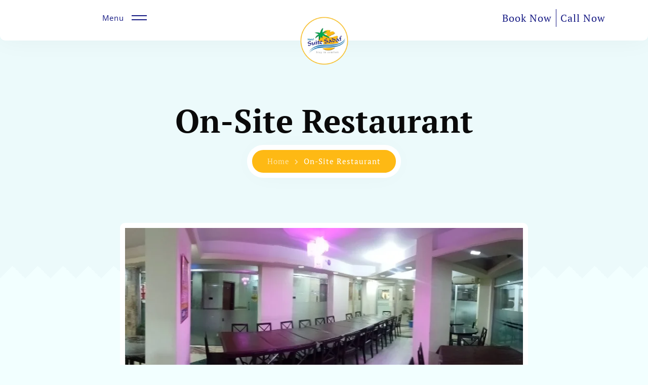

--- FILE ---
content_type: text/html; charset=UTF-8
request_url: https://suitesadaf.com/services/on-site-restaurant/
body_size: 35559
content:
<!doctype html><html lang="en-US"><head><script data-no-optimize="1">var litespeed_docref=sessionStorage.getItem("litespeed_docref");litespeed_docref&&(Object.defineProperty(document,"referrer",{get:function(){return litespeed_docref}}),sessionStorage.removeItem("litespeed_docref"));</script> <meta charset="UTF-8"><meta http-equiv="X-UA-Compatible" content="IE=edge"><meta name="viewport" content="width=device-width, initial-scale=1"><link rel="profile" href="https://gmpg.org/xfn/11"><meta name='robots' content='noindex, follow' /> <script data-cfasync="false" data-pagespeed-no-defer>var gtm4wp_datalayer_name = "dataLayer";
	var dataLayer = dataLayer || [];
	const gtm4wp_use_sku_instead = 1;
	const gtm4wp_currency = 'BDT';
	const gtm4wp_product_per_impression = 10;
	const gtm4wp_clear_ecommerce = false;
	const gtm4wp_datalayer_max_timeout = 2000;

	const gtm4wp_scrollerscript_debugmode         = true;
	const gtm4wp_scrollerscript_callbacktime      = 100;
	const gtm4wp_scrollerscript_readerlocation    = 150;
	const gtm4wp_scrollerscript_contentelementid  = "content";
	const gtm4wp_scrollerscript_scannertime       = 60;</script> <script type="litespeed/javascript">window._wca=window._wca||[]</script>  <script id="google_gtagjs-js-consent-mode-data-layer" type="litespeed/javascript">window.dataLayer=window.dataLayer||[];function gtag(){dataLayer.push(arguments)}
gtag('consent','default',{"ad_personalization":"denied","ad_storage":"denied","ad_user_data":"denied","analytics_storage":"denied","functionality_storage":"denied","security_storage":"denied","personalization_storage":"denied","region":["AT","BE","BG","CH","CY","CZ","DE","DK","EE","ES","FI","FR","GB","GR","HR","HU","IE","IS","IT","LI","LT","LU","LV","MT","NL","NO","PL","PT","RO","SE","SI","SK"],"wait_for_update":500});window._googlesitekitConsentCategoryMap={"statistics":["analytics_storage"],"marketing":["ad_storage","ad_user_data","ad_personalization"],"functional":["functionality_storage","security_storage"],"preferences":["personalization_storage"]};window._googlesitekitConsents={"ad_personalization":"denied","ad_storage":"denied","ad_user_data":"denied","analytics_storage":"denied","functionality_storage":"denied","security_storage":"denied","personalization_storage":"denied","region":["AT","BE","BG","CH","CY","CZ","DE","DK","EE","ES","FI","FR","GB","GR","HR","HU","IE","IS","IT","LI","LT","LU","LV","MT","NL","NO","PL","PT","RO","SE","SI","SK"],"wait_for_update":500}</script> <title>On-Site Restaurant - Suite Sadaf</title><meta property="og:locale" content="en_US" /><meta property="og:type" content="article" /><meta property="og:title" content="On-Site Restaurant - Suite Sadaf" /><meta property="og:url" content="https://suitesadaf.com/services/on-site-restaurant/" /><meta property="og:site_name" content="Suite Sadaf" /><meta property="article:publisher" content="https://www.facebook.com/hotelsuitesadaf/" /><meta property="article:modified_time" content="2024-03-17T05:36:17+00:00" /><meta property="og:image" content="https://suitesadaf.com/wp-content/uploads/2024/03/6a4c54a6-460d-4ccb-b78c-6c2dd1834ebf.jpg" /><meta property="og:image:width" content="1280" /><meta property="og:image:height" content="386" /><meta property="og:image:type" content="image/jpeg" /><meta name="twitter:card" content="summary_large_image" /> <script type="application/ld+json" class="yoast-schema-graph">{"@context":"https://schema.org","@graph":[{"@type":"WebPage","@id":"https://suitesadaf.com/services/on-site-restaurant/","url":"https://suitesadaf.com/services/on-site-restaurant/","name":"On-Site Restaurant - Suite Sadaf","isPartOf":{"@id":"https://suitesadaf.com/#website"},"primaryImageOfPage":{"@id":"https://suitesadaf.com/services/on-site-restaurant/#primaryimage"},"image":{"@id":"https://suitesadaf.com/services/on-site-restaurant/#primaryimage"},"thumbnailUrl":"https://suitesadaf.com/wp-content/uploads/2024/03/6a4c54a6-460d-4ccb-b78c-6c2dd1834ebf.jpg","datePublished":"2024-03-05T14:13:39+00:00","dateModified":"2024-03-17T05:36:17+00:00","breadcrumb":{"@id":"https://suitesadaf.com/services/on-site-restaurant/#breadcrumb"},"inLanguage":"en-US","potentialAction":[{"@type":"ReadAction","target":["https://suitesadaf.com/services/on-site-restaurant/"]}]},{"@type":"ImageObject","inLanguage":"en-US","@id":"https://suitesadaf.com/services/on-site-restaurant/#primaryimage","url":"https://suitesadaf.com/wp-content/uploads/2024/03/6a4c54a6-460d-4ccb-b78c-6c2dd1834ebf.jpg","contentUrl":"https://suitesadaf.com/wp-content/uploads/2024/03/6a4c54a6-460d-4ccb-b78c-6c2dd1834ebf.jpg","width":1280,"height":386},{"@type":"BreadcrumbList","@id":"https://suitesadaf.com/services/on-site-restaurant/#breadcrumb","itemListElement":[{"@type":"ListItem","position":1,"name":"Home","item":"https://suitesadaf.com/"},{"@type":"ListItem","position":2,"name":"Services","item":"https://suitesadaf.com/services/"},{"@type":"ListItem","position":3,"name":"On-Site Restaurant"}]},{"@type":"WebSite","@id":"https://suitesadaf.com/#website","url":"https://suitesadaf.com/","name":"Suite Sadaf","description":"Stay in comfort","publisher":{"@id":"https://suitesadaf.com/#organization"},"potentialAction":[{"@type":"SearchAction","target":{"@type":"EntryPoint","urlTemplate":"https://suitesadaf.com/?s={search_term_string}"},"query-input":{"@type":"PropertyValueSpecification","valueRequired":true,"valueName":"search_term_string"}}],"inLanguage":"en-US"},{"@type":"Organization","@id":"https://suitesadaf.com/#organization","name":"Suite Sadaf","url":"https://suitesadaf.com/","logo":{"@type":"ImageObject","inLanguage":"en-US","@id":"https://suitesadaf.com/#/schema/logo/image/","url":"https://suitesadaf.com/wp-content/uploads/2024/02/Suite-Sadaf-Logo-invoice.png","contentUrl":"https://suitesadaf.com/wp-content/uploads/2024/02/Suite-Sadaf-Logo-invoice.png","width":200,"height":200,"caption":"Suite Sadaf"},"image":{"@id":"https://suitesadaf.com/#/schema/logo/image/"},"sameAs":["https://www.facebook.com/hotelsuitesadaf/","https://bd.linkedin.com/in/hotelsuitesadaf","https://www.instagram.com/hotelsuitesadaf.cox"]}]}</script>  <script type='application/javascript'  id='pys-version-script'>console.log('PixelYourSite Free version 11.1.3');</script> <link rel='dns-prefetch' href='//stats.wp.com' /><link rel='dns-prefetch' href='//www.googletagmanager.com' /><link rel='dns-prefetch' href='//fonts.googleapis.com' /><link rel="alternate" type="application/rss+xml" title="Suite Sadaf &raquo; Feed" href="https://suitesadaf.com/feed/" /><link rel="alternate" type="application/rss+xml" title="Suite Sadaf &raquo; Comments Feed" href="https://suitesadaf.com/comments/feed/" /> <script data-cfasync="false" data-pagespeed-no-defer>var dataLayer_content = {"visitorLoginState":"logged-out","visitorType":"visitor-logged-out","visitorEmail":"","visitorEmailHash":"","visitorUsername":"","visitorIP":"3.15.13.175","pagePostType":"mphb_room_service","pagePostType2":"single-mphb_room_service","pagePostAuthor":"Suite Sadaf","pagePostTerms":{"meta":{"hide_price_badge":0,"rank_math_internal_links_processed":1,"mphb_price":0,"mphb_price_periodicity":"once","mphb_min_quantity":1,"mphb_is_auto_limit":0,"mphb_max_quantity":0,"mphb_price_quantity":"once","rank_math_seo_score":10,"rank_math_contentai_score":"a:4:{s:9:\"wordCount\";s:1:\"0\";s:9:\"linkCount\";s:1:\"0\";s:12:\"headingCount\";s:1:\"0\";s:10:\"mediaCount\";s:4:\"4.44\";}"}},"browserName":"","browserVersion":"","browserEngineName":"","browserEngineVersion":"","osName":"","osVersion":"","deviceType":"bot","deviceManufacturer":"","deviceModel":"","postID":4310,"postFormat":"standard","geoCountryCode":"(no geo data available)","geoCountryName":"(no geo data available)","geoRegionCode":"(no geo data available)","geoRegionName":"(no geo data available)","geoCity":"(no geo data available)","geoZipcode":"(no geo data available)","geoLatitude":"(no geo data available)","geoLongitude":"(no geo data available)","geoFullGeoData":{"success":false,"error":{"code":101,"type":"missing_access_key","info":"You have not supplied an API Access Key. [Required format: access_key=YOUR_ACCESS_KEY]"}},"customerTotalOrders":0,"customerTotalOrderValue":0,"customerFirstName":"","customerLastName":"","customerBillingFirstName":"","customerBillingLastName":"","customerBillingCompany":"","customerBillingAddress1":"","customerBillingAddress2":"","customerBillingCity":"","customerBillingState":"","customerBillingPostcode":"","customerBillingCountry":"","customerBillingEmail":"","customerBillingEmailHash":"","customerBillingPhone":"","customerShippingFirstName":"","customerShippingLastName":"","customerShippingCompany":"","customerShippingAddress1":"","customerShippingAddress2":"","customerShippingCity":"","customerShippingState":"","customerShippingPostcode":"","customerShippingCountry":"","cartContent":{"totals":{"applied_coupons":[],"discount_total":0,"subtotal":0,"total":0},"items":[]}};
	dataLayer.push( dataLayer_content );</script> <script data-cfasync="false" data-pagespeed-no-defer>(function(w,d,s,l,i){w[l]=w[l]||[];w[l].push({'gtm.start':
new Date().getTime(),event:'gtm.js'});var f=d.getElementsByTagName(s)[0],
j=d.createElement(s),dl=l!='dataLayer'?'&l='+l:'';j.async=true;j.src=
'//www.googletagmanager.com/gtm.js?id='+i+dl;f.parentNode.insertBefore(j,f);
})(window,document,'script','dataLayer','GTM-NF7L4W62');</script> <link rel="alternate" type="application/rss+xml" title="Suite Sadaf &raquo; On-Site Restaurant Comments Feed" href="https://suitesadaf.com/services/on-site-restaurant/feed/" /><link rel="alternate" title="oEmbed (JSON)" type="application/json+oembed" href="https://suitesadaf.com/wp-json/oembed/1.0/embed?url=https%3A%2F%2Fsuitesadaf.com%2Fservices%2Fon-site-restaurant%2F" /><link rel="alternate" title="oEmbed (XML)" type="text/xml+oembed" href="https://suitesadaf.com/wp-json/oembed/1.0/embed?url=https%3A%2F%2Fsuitesadaf.com%2Fservices%2Fon-site-restaurant%2F&#038;format=xml" /><style id='wp-img-auto-sizes-contain-inline-css' type='text/css'>img:is([sizes=auto i],[sizes^="auto," i]){contain-intrinsic-size:3000px 1500px}
/*# sourceURL=wp-img-auto-sizes-contain-inline-css */</style><style id="litespeed-ccss">ul{box-sizing:border-box}:root{--wp--preset--font-size--normal:16px;--wp--preset--font-size--huge:42px}html :where(img[class*=wp-image-]){height:auto;max-width:100%}:root{--wp--preset--aspect-ratio--square:1;--wp--preset--aspect-ratio--4-3:4/3;--wp--preset--aspect-ratio--3-4:3/4;--wp--preset--aspect-ratio--3-2:3/2;--wp--preset--aspect-ratio--2-3:2/3;--wp--preset--aspect-ratio--16-9:16/9;--wp--preset--aspect-ratio--9-16:9/16;--wp--preset--color--black:#000000;--wp--preset--color--cyan-bluish-gray:#abb8c3;--wp--preset--color--white:#ffffff;--wp--preset--color--pale-pink:#f78da7;--wp--preset--color--vivid-red:#cf2e2e;--wp--preset--color--luminous-vivid-orange:#ff6900;--wp--preset--color--luminous-vivid-amber:#fcb900;--wp--preset--color--light-green-cyan:#7bdcb5;--wp--preset--color--vivid-green-cyan:#00d084;--wp--preset--color--pale-cyan-blue:#8ed1fc;--wp--preset--color--vivid-cyan-blue:#0693e3;--wp--preset--color--vivid-purple:#9b51e0;--wp--preset--gradient--vivid-cyan-blue-to-vivid-purple:linear-gradient(135deg,rgba(6,147,227,1) 0%,rgb(155,81,224) 100%);--wp--preset--gradient--light-green-cyan-to-vivid-green-cyan:linear-gradient(135deg,rgb(122,220,180) 0%,rgb(0,208,130) 100%);--wp--preset--gradient--luminous-vivid-amber-to-luminous-vivid-orange:linear-gradient(135deg,rgba(252,185,0,1) 0%,rgba(255,105,0,1) 100%);--wp--preset--gradient--luminous-vivid-orange-to-vivid-red:linear-gradient(135deg,rgba(255,105,0,1) 0%,rgb(207,46,46) 100%);--wp--preset--gradient--very-light-gray-to-cyan-bluish-gray:linear-gradient(135deg,rgb(238,238,238) 0%,rgb(169,184,195) 100%);--wp--preset--gradient--cool-to-warm-spectrum:linear-gradient(135deg,rgb(74,234,220) 0%,rgb(151,120,209) 20%,rgb(207,42,186) 40%,rgb(238,44,130) 60%,rgb(251,105,98) 80%,rgb(254,248,76) 100%);--wp--preset--gradient--blush-light-purple:linear-gradient(135deg,rgb(255,206,236) 0%,rgb(152,150,240) 100%);--wp--preset--gradient--blush-bordeaux:linear-gradient(135deg,rgb(254,205,165) 0%,rgb(254,45,45) 50%,rgb(107,0,62) 100%);--wp--preset--gradient--luminous-dusk:linear-gradient(135deg,rgb(255,203,112) 0%,rgb(199,81,192) 50%,rgb(65,88,208) 100%);--wp--preset--gradient--pale-ocean:linear-gradient(135deg,rgb(255,245,203) 0%,rgb(182,227,212) 50%,rgb(51,167,181) 100%);--wp--preset--gradient--electric-grass:linear-gradient(135deg,rgb(202,248,128) 0%,rgb(113,206,126) 100%);--wp--preset--gradient--midnight:linear-gradient(135deg,rgb(2,3,129) 0%,rgb(40,116,252) 100%);--wp--preset--font-size--small:13px;--wp--preset--font-size--medium:20px;--wp--preset--font-size--large:36px;--wp--preset--font-size--x-large:42px;--wp--preset--spacing--20:0.44rem;--wp--preset--spacing--30:0.67rem;--wp--preset--spacing--40:1rem;--wp--preset--spacing--50:1.5rem;--wp--preset--spacing--60:2.25rem;--wp--preset--spacing--70:3.38rem;--wp--preset--spacing--80:5.06rem;--wp--preset--shadow--natural:6px 6px 9px rgba(0, 0, 0, 0.2);--wp--preset--shadow--deep:12px 12px 50px rgba(0, 0, 0, 0.4);--wp--preset--shadow--sharp:6px 6px 0px rgba(0, 0, 0, 0.2);--wp--preset--shadow--outlined:6px 6px 0px -3px rgba(255, 255, 255, 1), 6px 6px rgba(0, 0, 0, 1);--wp--preset--shadow--crisp:6px 6px 0px rgba(0, 0, 0, 1)}:root{--woocommerce:#720eec;--wc-green:#7ad03a;--wc-red:#a00;--wc-orange:#ffba00;--wc-blue:#2ea2cc;--wc-primary:#720eec;--wc-primary-text:#fcfbfe;--wc-secondary:#e9e6ed;--wc-secondary-text:#515151;--wc-highlight:#958e09;--wc-highligh-text:white;--wc-content-bg:#fff;--wc-subtext:#767676;--wc-form-border-color:rgba(32, 7, 7, 0.8);--wc-form-border-radius:4px;--wc-form-border-width:1px}@media only screen and (max-width:768px){:root{--woocommerce:#720eec;--wc-green:#7ad03a;--wc-red:#a00;--wc-orange:#ffba00;--wc-blue:#2ea2cc;--wc-primary:#720eec;--wc-primary-text:#fcfbfe;--wc-secondary:#e9e6ed;--wc-secondary-text:#515151;--wc-highlight:#958e09;--wc-highligh-text:white;--wc-content-bg:#fff;--wc-subtext:#767676;--wc-form-border-color:rgba(32, 7, 7, 0.8);--wc-form-border-radius:4px;--wc-form-border-width:1px}}:root{--woocommerce:#720eec;--wc-green:#7ad03a;--wc-red:#a00;--wc-orange:#ffba00;--wc-blue:#2ea2cc;--wc-primary:#720eec;--wc-primary-text:#fcfbfe;--wc-secondary:#e9e6ed;--wc-secondary-text:#515151;--wc-highlight:#958e09;--wc-highligh-text:white;--wc-content-bg:#fff;--wc-subtext:#767676;--wc-form-border-color:rgba(32, 7, 7, 0.8);--wc-form-border-radius:4px;--wc-form-border-width:1px}:root{--blue:#007bff;--indigo:#6610f2;--purple:#6f42c1;--pink:#e83e8c;--red:#dc3545;--orange:#fd7e14;--yellow:#ffc107;--green:#28a745;--teal:#20c997;--cyan:#17a2b8;--white:#fff;--gray:#6c757d;--gray-dark:#343a40;--primary:#007bff;--secondary:#6c757d;--success:#28a745;--info:#17a2b8;--warning:#ffc107;--danger:#dc3545;--light:#f8f9fa;--dark:#343a40;--breakpoint-xs:0;--breakpoint-sm:576px;--breakpoint-md:768px;--breakpoint-lg:992px;--breakpoint-xl:1200px;--font-family-sans-serif:-apple-system, BlinkMacSystemFont, "Segoe UI", Roboto, "Helvetica Neue", Arial, "Noto Sans", sans-serif, "Apple Color Emoji", "Segoe UI Emoji", "Segoe UI Symbol", "Noto Color Emoji";--font-family-monospace:SFMono-Regular, Menlo, Monaco, Consolas, "Liberation Mono", "Courier New", monospace}*,::after,::before{box-sizing:border-box}html{font-family:sans-serif;line-height:1.15;-webkit-text-size-adjust:100%}nav,section{display:block}body{margin:0;font-family:-apple-system,BlinkMacSystemFont,"Segoe UI",Roboto,"Helvetica Neue",Arial,"Noto Sans",sans-serif,"Apple Color Emoji","Segoe UI Emoji","Segoe UI Symbol","Noto Color Emoji";font-size:1rem;font-weight:400;line-height:1.5;color:#212529;text-align:left;background-color:#fff}h1,h2{margin-top:0;margin-bottom:.5rem}p{margin-top:0;margin-bottom:1rem}abbr[title]{text-decoration:underline;-webkit-text-decoration:underline dotted;text-decoration:underline dotted;border-bottom:0;-webkit-text-decoration-skip-ink:none;text-decoration-skip-ink:none}ul{margin-top:0;margin-bottom:1rem}strong{font-weight:bolder}small{font-size:80%}a{color:#007bff;text-decoration:none;background-color:#fff0}a:not([href]):not([tabindex]){color:inherit;text-decoration:none}img{vertical-align:middle;border-style:none}label{display:inline-block;margin-bottom:.5rem}button{border-radius:0}button,input,select{margin:0;font-family:inherit;font-size:inherit;line-height:inherit}button,input{overflow:visible}button,select{text-transform:none}select{word-wrap:normal}[type=submit],button{-webkit-appearance:button}[type=submit]::-moz-focus-inner,button::-moz-focus-inner{padding:0;border-style:none}::-webkit-file-upload-button{font:inherit;-webkit-appearance:button}h1,h2{margin-bottom:.5rem;font-weight:500;line-height:1.2}h1{font-size:2.5rem}h2{font-size:2rem}small{font-size:80%;font-weight:400}.container{width:100%;padding-right:10px;padding-left:10px;margin-right:auto;margin-left:auto}@media (min-width:576px){.container{max-width:540px}}@media (min-width:768px){.container{max-width:720px}}@media (min-width:992px){.container{max-width:960px}}@media (min-width:1200px){.container{max-width:1240px}}.row{display:-ms-flexbox;display:flex;-ms-flex-wrap:wrap;flex-wrap:wrap;margin-right:-10px;margin-left:-10px}.col-lg-12,.col-lg-8{position:relative;width:100%;padding-right:10px;padding-left:10px}@media (min-width:992px){.col-lg-8{-ms-flex:0 0 66.666667%;flex:0 0 66.666667%;max-width:66.666667%}.col-lg-12{-ms-flex:0 0 100%;flex:0 0 100%;max-width:100%}}.justify-content-center{-ms-flex-pack:center!important;justify-content:center!important}.fas{-moz-osx-font-smoothing:grayscale;-webkit-font-smoothing:antialiased;display:inline-block;font-style:normal;font-variant:normal;text-rendering:auto;line-height:1}.fa-arrow-up:before{content:""}.fas{font-family:"Font Awesome 5 Free"}.fas{font-weight:900}:root{--swiper-theme-color:#007aff}:root{--swiper-navigation-size:44px}button::-moz-focus-inner{padding:0;border:0}body{font-family:"Jost",sans-serif;font-size:15px;letter-spacing:1px;font-weight:400;color:#64688C;line-height:1.65;-webkit-font-smoothing:antialiased;-webkit-text-size-adjust:100%}section{position:relative}a{text-decoration:none;color:#383A4E}p:last-child{margin-bottom:0}.container{position:relative}ul{padding:0;margin:0}ul li{list-style-type:none}h1,h2{font-weight:600;letter-spacing:0;color:#383A4E;padding:0;margin:0;-ms-word-wrap:break-word;word-wrap:break-word}h1{font-size:78px}h1.knsl-h1-inner{font-size:64px}h2{font-size:38px}@media (max-width:992px){h1{font-size:54px}h1.knsl-h1-inner,h1{font-size:54px}h2{font-size:32px}}@media (max-width:500px){h1{font-size:48px}h1.knsl-h1-inner{font-size:48px}}.knsl-center{text-align:center}.knsl-default-img{width:100%;border:solid 10px #FFF;border-radius:10px}.knsl-btn,.button{outline:inherit;-webkit-box-shadow:0 0 0 10px #FFFFFF,0 2px 48px 0 rgb(0 0 0/.04)!important;box-shadow:0 0 0 10px #FFFFFF,0 2px 48px 0 rgb(0 0 0/.04)!important;border:none;display:-webkit-inline-box;display:-ms-inline-flexbox;display:inline-flex;-webkit-box-align:center;-ms-flex-align:center;align-items:center;justify-content:center;border-radius:50px;height:50px;line-height:50px;padding:0 30px;letter-spacing:2px;font-size:15px;white-space:nowrap;color:#FFF;background-color:#3B61DD}.knsl-transition-bottom{position:relative;background-color:#ECFAFB}.knsl-transition-bottom:after{content:"";position:absolute;z-index:-1;bottom:-85px;left:0;background-color:#ECFAFB;height:50px;width:100%;-webkit-box-shadow:0-50px 0 50px #ECFAFB;box-shadow:0-50px 0 50px #ECFAFB;background:linear-gradient(135deg,#ECFAFB 25%,transparent 25%) -50px 0,linear-gradient(225deg,#ECFAFB 25%,transparent 25%) -50px 0,linear-gradient(315deg,#F2FFFF 25%,transparent 25%),linear-gradient(45deg,#F2FFFF 25%,transparent 25%);background-size:50px 50px;background-color:#F2FFFF}.knsl-transition-bottom:before{content:"";position:absolute;z-index:0;bottom:-35px;left:0;background-color:#ECFAFB;height:35px;width:100%}.knsl-deco-left{position:absolute;z-index:0;width:50%;top:20%;left:-30%;opacity:.4}.knsl-deco-right{position:absolute;z-index:0;width:50%;top:20%;right:-30%;opacity:.4}.knsl-p-0-100{padding-bottom:100px}.knsl-mb-40{margin-bottom:40px}.knsl-mb-30{margin-bottom:30px}.knsl-mb-20{margin-bottom:20px}html{scroll-behavior:smooth}body{background-color:#F2FFFF}::-webkit-scrollbar{width:4px}::-webkit-scrollbar-track{background:#ECFAFB}::-webkit-scrollbar-thumb{background:#3B61DD;border-radius:2px}::-webkit-scrollbar-thumb:hover{-webkit-filter:brightness(115%);filter:brightness(115%)}.knsl-app{position:relative;overflow:hidden;min-height:100vh;width:100%}.knsl-preloader-frame{background-color:#FFF;position:fixed;top:0;left:0;z-index:999;width:100%;height:100%;display:-webkit-box;display:-ms-flexbox;display:flex;-webkit-box-pack:center;-ms-flex-pack:center;justify-content:center;-webkit-box-align:center;-ms-flex-align:center;align-items:center;opacity:1}.knsl-preloader-frame .knsl-preloader{opacity:0;margin-bottom:30px;text-align:center}.knsl-preloader-frame .knsl-preloader .knsl-preloader-progress{border-radius:5px;overflow:hidden;min-width:120px;width:100%;background-color:#ECFAFB;height:4px;margin-bottom:20px}.knsl-preloader-frame .knsl-preloader .knsl-preloader-progress .knsl-preloader-bar{height:100%;background-color:#3B61DD}.knsl-preloader-bar{width:0}.knsl-top-bar{-webkit-box-shadow:0 2px 48px 0 rgb(0 0 0/.04);box-shadow:0 2px 48px 0 rgb(0 0 0/.04);border-radius:0 0 10px 10px;position:fixed;z-index:666;display:-webkit-box;display:-ms-flexbox;display:flex;-webkit-box-align:center;-ms-flex-align:center;align-items:center;left:0;right:0;background-color:#FFF;width:100%;min-height:80px}.knsl-top-bar>.elementor{width:100%}.knsl-top-bar .container{display:-webkit-box;display:-ms-flexbox;display:flex;-webkit-box-pack:justify;-ms-flex-pack:justify;justify-content:space-between;-webkit-box-align:center;-ms-flex-align:center;align-items:center}@media (max-width:992px){.knsl-top-bar>div>.elementor-element{padding:0 15px}}.knsl-popup-frame{opacity:0;position:fixed;top:0;left:0;right:0;background-color:rgb(36 36 40/.9);height:100vh;z-index:888;display:-webkit-box;display:-ms-flexbox;display:flex;-webkit-box-pack:center;-ms-flex-pack:center;justify-content:center;-webkit-box-align:center;-ms-flex-align:center;align-items:center;padding-top:80px}.knsl-popup-frame .knsl-book-popup{padding-top:40px;padding-bottom:40px;opacity:0;-webkit-transform:scale(.8);transform:scale(.8);height:auto;overflow:visible;max-width:500px}.knsl-popup-frame .knsl-book-popup h2{margin-top:10px;text-align:center}.knsl-popup-frame .knsl-book-popup .knsl-close-popup{position:absolute;top:0;right:20px;font-size:38px;font-weight:200;-webkit-transform:rotate(45deg);transform:rotate(45deg)}@media (max-width:540px){.knsl-popup-frame .knsl-book-popup{width:calc(100% - 40px)}}.knsl-banner-simple{padding-top:160px;padding-bottom:40px;min-height:470px;display:flex;align-items:center;background-color:#ECFAFB}.knsl-banner-simple .container{z-index:2}.knsl-banner-simple.knsl-transition-bottom{margin-bottom:120px}.knsl-banner-simple h1.knsl-h1-inner{max-width:1040px;margin-left:auto;margin-right:auto}.knsl-banner-simple .knsl-title-frame{display:flex;flex-direction:column;align-items:center}.knsl-breadcrumbs{border-radius:50px;display:-webkit-inline-box;display:-ms-inline-flexbox;display:inline-flex;padding:0;margin:0;padding:0 30px;-webkit-box-shadow:0 0 0 10px #FFFFFF,0 2px 48px 0 rgb(0 0 0/.04);box-shadow:0 0 0 10px #FFFFFF,0 2px 48px 0 rgb(0 0 0/.04);background-color:#EBA744;height:45px;-webkit-box-align:center;-ms-flex-align:center;align-items:center}.knsl-breadcrumbs li{margin-right:10px;list-style-type:none}.knsl-breadcrumbs li:last-child{margin-right:0}.knsl-breadcrumbs li a{color:#FFF;opacity:.6}.knsl-breadcrumbs li a:after{font-size:11px;margin-left:10px;font-family:"Font Awesome 5 Free";font-weight:900;content:""}.knsl-breadcrumbs li:last-child,.knsl-breadcrumbs li:last-child a{opacity:1;color:#FFF}.knsl-breadcrumbs li:last-child a:after{display:none}@media (max-width:500px){.knsl-breadcrumbs li a{display:flex;align-items:center;line-height:18px}}.knsl-room-features-lg{display:-webkit-inline-box;display:-ms-inline-flexbox;display:inline-flex;width:100%;-webkit-box-pack:center;-ms-flex-pack:center;justify-content:center;background-color:#FFF;-webkit-box-shadow:0 2px 48px 0 rgb(0 0 0/.04);box-shadow:0 2px 48px 0 rgb(0 0 0/.04);padding:10px;border-radius:10px}.single-mphb_room_service .knsl-room-features-lg{-webkit-box-shadow:none;box-shadow:none;background:#fff0}.knsl-room-features-lg .knsl-feature{display:-webkit-box;display:-ms-flexbox;display:flex;-webkit-box-align:center;-ms-flex-align:center;align-items:center;margin-right:20px}.knsl-room-features-lg .knsl-feature:last-child{margin-right:0}.single img.knsl-default-img{max-height:524px;-o-object-fit:cover;object-fit:cover;-o-object-position:center;object-position:center}.single-mphb_room_service .knsl-room-features-lg .mphb-price-wrapper{font-size:16px;color:#383A4E;font-weight:400}.single-mphb_room_service .knsl-room-features-lg .mphb-price-wrapper span{font-size:20px;color:#64BC5F;font-weight:600}.single-mphb_room_service .knsl-blog-post .mphb-price-title,.single-mphb_room_service .knsl-blog-post .mphb-price-wrapper{display:none!important}input,select{border-radius:10px;background-color:#FFF;padding:0 20px;margin-bottom:20px;-webkit-box-shadow:0 2px 48px 0 rgb(0 0 0/.04);box-shadow:0 2px 48px 0 rgb(0 0 0/.04);width:100%;height:50px;border:none}select{color:inherit}.knsl-book-form{padding:20px;width:100%;border-radius:10px;-webkit-box-shadow:0 0 0 10px rgb(255 255 255/.15),0 2px 48px 0 rgb(0 0 0/.04);box-shadow:0 0 0 10px rgb(255 255 255/.15),0 2px 48px 0 rgb(0 0 0/.04);background-color:#FFF}.knsl-book-form .mphb_sc_search-form .mphb-required-fields-tip{display:none!important}.knsl-book-form .mphb_sc_search-form{display:flex;margin-right:-10px;margin-left:-10px;align-items:center;justify-content:center}.knsl-book-form.knsl-book-form-v .mphb_sc_search-form{flex-wrap:wrap}.knsl-book-form .mphb_sc_search-form>p{position:relative;width:25%;padding-right:10px;padding-left:10px;display:flex;align-items:center;margin:0}.knsl-book-form .mphb_sc_search-form>p.mphb_sc_search-check-in-date,.knsl-book-form .mphb_sc_search-form>p.mphb_sc_search-check-out-date{width:25%}.knsl-book-form.knsl-book-form-v .mphb_sc_search-form>p{margin-bottom:20px;width:100%;flex-direction:column;align-items:flex-start}.knsl-book-form.knsl-book-form-v .mphb_sc_search-form>p:last-child{margin-bottom:0}.knsl-book-form.knsl-book-form-v .mphb_sc_search-form>p.mphb_sc_search-check-in-date,.knsl-book-form.knsl-book-form-v .mphb_sc_search-form>p.mphb_sc_search-check-out-date{width:100%}.knsl-book-form .mphb_sc_search-form>p br{display:none!important}.knsl-book-form .mphb_sc_search-form>p abbr{display:none!important}.knsl-book-form .mphb_sc_search-form>p.mphb_sc_search-submit-button-wrapper{width:70px;display:flex;justify-content:flex-end}.knsl-book-form.knsl-book-form-v .mphb_sc_search-form>p.mphb_sc_search-submit-button-wrapper{width:100%;align-items:center}.knsl-book-form .mphb_sc_search-form>p.mphb_sc_search-children{width:16.666%}.knsl-book-form.knsl-book-form-v .mphb_sc_search-form>p.mphb_sc_search-children{width:50%}.knsl-book-form.knsl-book-form-v .mphb_sc_search-form>p.mphb_sc_search-adults{width:50%}.knsl-book-form .mphb_sc_search-form>p.mphb_sc_search-submit-button-wrapper button{position:relative;justify-content:center}.knsl-book-form .mphb_sc_search-form>p.mphb_sc_search-submit-button-wrapper button::before{content:"";display:inline-block;vertical-align:middle;width:16.8px;height:16.8px;background:url(/wp-content/themes/kinsley/assets/img/icons/search.svg)no-repeat 0 0;background-size:16.8px 16.8px}.knsl-book-form.knsl-book-form-v .mphb_sc_search-form>p.mphb_sc_search-submit-button-wrapper button::before{margin-right:10px}.knsl-book-form .mphb_sc_search-form>p.mphb_sc_search-check-in-date:before,.knsl-book-form .mphb_sc_search-form>p.mphb_sc_search-check-out-date:before{font-size:12px;position:absolute;bottom:15px;right:30px;color:#8588A2;font-family:"Font Awesome 5 Free";font-weight:900;content:""}.knsl-book-form form label{white-space:nowrap}.knsl-book-form form input[type="text"]{background-color:#ECFAFB;-webkit-box-shadow:inset 0 2px 48px 0 rgb(0 0 0/.04);box-shadow:inset 0 2px 48px 0 rgb(0 0 0/.04);border-radius:10px;color:#64688C;margin-bottom:0}@media (max-width:992px){.knsl-book-form .mphb_sc_search-form{flex-wrap:wrap}.knsl-book-form .mphb_sc_search-form>p{width:100%;display:block;margin-bottom:20px}.knsl-book-form .mphb_sc_search-form>p.mphb_sc_search-check-in-date,.knsl-book-form .mphb_sc_search-form>p.mphb_sc_search-check-out-date{width:100%}.knsl-book-form .mphb_sc_search-form>p.mphb_sc_search-children,.knsl-book-form .mphb_sc_search-form>p.mphb_sc_search-adults{width:50%}.knsl-book-form .mphb_sc_search-form>p.mphb_sc_search-submit-button-wrapper{width:100%;justify-content:center}}::-webkit-input-placeholder{color:#8588A2}:-ms-input-placeholder{color:#8588A2}::placeholder{color:#8588A2}p .mphb-price{font-weight:600;color:#64BC5F}.comment-reply-title h3 a{font-weight:600;color:#64688C;margin-left:10px;font-size:12px;text-transform:uppercase}.single-post-text>*:first-child{margin-top:0}.single-post-text>*:last-child{margin-bottom:0}.single-post-text h2{margin-top:20px;margin-bottom:20px}.single-post-text p{margin-top:1.25rem;margin-bottom:1.25rem}.single-post-text h2{margin:20px 0}@media (max-width:720px){.knsl-breadcrumbs li{font-size:12px}}body{line-height:1.75}.knsl-banner-simple{min-height:560px;margin-bottom:0}button.scrollTopStick{width:45px;height:45px;border-radius:100%;position:fixed;bottom:50px;right:50px;opacity:0;visibility:hidden;transform:translateY(30px);-webkit-transform:translateY(30px);-moz-transform:translateY(30px);-o-transform:translateY(30px);display:flex;align-items:center;justify-content:center;background:#fff0;border:none;color:#fff}button.scrollTopStick i{color:#fff}@media (max-width:991px){button.scrollTopStick{bottom:20px;right:20px}}a.onovo-menu-btn,.onovo-menu-btn{position:relative;display:inline-block;vertical-align:top;width:auto;height:40px;align-items:center;z-index:2}.onovo-menu-btn .mlines{margin-top:-5px;position:relative;left:0;top:50%;width:30px;height:10px;display:inline-block;vertical-align:top}.onovo-menu-btn .mtext{margin-right:15px;display:inline-block;vertical-align:top;line-height:40px}.onovo-menu-btn .mlines::before,.onovo-menu-btn .mlines::after{content:"";position:absolute;left:0;top:0;width:100%;height:2px;background:#383A4E;transform:rotate(0);-webkit-transform:rotate(0)}.onovo-menu-btn .mlines::after{top:auto;bottom:0}.onovo--noscroll{overflow:hidden}.onovo-menu-popup{position:fixed;overflow:hidden;top:0;left:0;width:100%;height:100%;z-index:-1;opacity:0;visibility:hidden}.onovo-menu-overlay,.onovo-menu-overlay-after{position:absolute;left:0;top:0;width:100%;height:100%;transform:scaleY(0);-webkit-transform:scaleY(0);background:#b87969;transform-origin:top center;animation:onovo-menu-overlay-close 0.9s forwards cubic-bezier(.3,0,.3,1)}.onovo-menu-overlay-after{background:#383a4e;animation:onovo-menu-overlay-close 0.6s forwards cubic-bezier(.3,0,.3,1)}@keyframes onovo-menu-overlay-close{0%{transform:scaleY(1);-webkit-transform:scaleY(1)}50%{transform:scaleY(1);-webkit-transform:scaleY(1)}100%{transform:scaleY(0);-webkit-transform:scaleY(0)}}.onovo-menu-container{position:absolute;overflow:hidden;overflow-y:scroll;-webkit-overflow-scrolling:touch;left:0;top:0;padding-top:140px;display:flex;align-items:center;width:100%;height:100%}.onovo-menu-container .container{margin:auto}.onovo-menu{padding-left:80px}.onovo-menu ul{margin:0;padding:0;list-style:none;counter-reset:onovo-menu-counter}.onovo-menu ul li{margin:30px 0;position:relative;font-size:90px;font-weight:700;line-height:1;counter-increment:onovo-menu-counter;opacity:0;transform:translateY(3px);-webkit-transform:translateY(3px);transform-origin:top left}.onovo-menu ul li a{position:relative;color:rgb(255 255 255/.8);vertical-align:top}.onovo-menu ul li a::before{content:"0"counter(onovo-menu-counter)".";position:absolute;left:-80px;top:50%;font-size:15px;font-weight:700;line-height:1;text-transform:uppercase;color:rgb(255 255 255/.6)}@media (max-width:767px){.onovo-menu{padding-left:40px}.onovo-menu ul li{margin:20px 0;font-size:32px}.onovo-menu ul li a::before{left:-40px;top:10px;font-size:12px}}.knsl-btn,.button,::-webkit-scrollbar-thumb,.knsl-preloader-frame .knsl-preloader .knsl-preloader-progress .knsl-preloader-bar{background-color:#161a84}.knsl-breadcrumbs{background-color:#feb914}.single-mphb_room_service .knsl-room-features-lg .mphb-price-wrapper span,p .mphb-price{color:#feb914}a,h1,h2,.single-mphb_room_service .knsl-room-features-lg .mphb-price-wrapper{color:#0a0a0a}body{font-family:"Open Sans"}h1.knsl-h1-inner,h1{font-family:"PT Serif"}h2{font-family:"PT Serif"}.knsl-btn,.button{text-transform:unset}.knsl-breadcrumbs{-webkit-box-shadow:0 0 0 10px #FFFFFF,0 2px 48px 0 rgb(0 0 0/.04)!important;box-shadow:0 0 0 10px #FFFFFF,0 2px 48px 0 rgb(0 0 0/.04)!important}.knsl-breadcrumbs{font-family:"PT Serif"}.knsl-preloader-frame{display:none!important}.knsl-banner-simple.knsl-transition-bottom{margin-bottom:-50px;margin-top:-70px}.elementor-screen-only{height:1px;margin:-1px;overflow:hidden;padding:0;position:absolute;top:-10000em;width:1px;clip:rect(0,0,0,0);border:0}.elementor *,.elementor :after,.elementor :before{box-sizing:border-box}.elementor a{box-shadow:none;text-decoration:none}.elementor img{border:none;border-radius:0;box-shadow:none;height:auto;max-width:100%}.elementor-widget-wrap .elementor-element.elementor-widget__width-auto{max-width:100%}.elementor-element{--flex-direction:initial;--flex-wrap:initial;--justify-content:initial;--align-items:initial;--align-content:initial;--gap:initial;--flex-basis:initial;--flex-grow:initial;--flex-shrink:initial;--order:initial;--align-self:initial;align-self:var(--align-self);flex-basis:var(--flex-basis);flex-grow:var(--flex-grow);flex-shrink:var(--flex-shrink);order:var(--order)}.elementor-element:where(.e-con-full,.elementor-widget){align-content:var(--align-content);align-items:var(--align-items);flex-direction:var(--flex-direction);flex-wrap:var(--flex-wrap);gap:var(--row-gap) var(--column-gap);justify-content:var(--justify-content)}.elementor-align-right{text-align:right}:root{--page-title-display:block}.elementor-section{position:relative}.elementor-section .elementor-container{display:flex;margin-left:auto;margin-right:auto;position:relative}@media (max-width:1024px){.elementor-section .elementor-container{flex-wrap:wrap}}.elementor-section.elementor-section-boxed>.elementor-container{max-width:1140px}.elementor-widget-wrap{align-content:flex-start;flex-wrap:wrap;position:relative;width:100%}.elementor:not(.elementor-bc-flex-widget) .elementor-widget-wrap{display:flex}.elementor-widget-wrap>.elementor-element{width:100%}.elementor-widget{position:relative}.elementor-widget:not(:last-child){margin-bottom:var(--kit-widget-spacing,20px)}.elementor-widget:not(:last-child).elementor-widget__width-auto{margin-bottom:0}.elementor-column{display:flex;min-height:1px;position:relative}.elementor-column-gap-default>.elementor-column>.elementor-element-populated{padding:10px}@media (min-width:768px){.elementor-column.elementor-col-33{width:33.333%}.elementor-column.elementor-col-100{width:100%}}@media (max-width:767px){.elementor-column{width:100%}}@media (prefers-reduced-motion:no-preference){html{scroll-behavior:smooth}}.elementor-heading-title{line-height:1;margin:0;padding:0}@media (max-width:767px){.elementor .elementor-hidden-mobile{display:none}}@media (min-width:768px) and (max-width:1024px){.elementor .elementor-hidden-tablet{display:none}}@media (min-width:1025px) and (max-width:99999px){.elementor .elementor-hidden-desktop{display:none}}.elementor-275 .elementor-element.elementor-element-45f4aa8{padding:10px 20px 0 20px}.elementor-275 .elementor-element.elementor-element-9b5d00b{margin-top:-20px;margin-bottom:0}.elementor-275 .elementor-element.elementor-element-5efe6d3.elementor-column.elementor-element[data-element_type="column"]>.elementor-widget-wrap.elementor-element-populated{align-content:center;align-items:center}.elementor-275 .elementor-element.elementor-element-5efe6d3>.elementor-element-populated{margin:0 0 0 10px;--e-column-margin-right:0px;--e-column-margin-left:10px}.elementor-275 .elementor-element.elementor-element-07412aa{width:auto;max-width:auto}.elementor-275 .elementor-element.elementor-element-07412aa>.elementor-widget-container{margin:0 15px 0 0}.elementor-275 .elementor-element.elementor-element-07412aa .elementor-heading-title{font-size:30px;font-weight:500;color:var(--e-global-color-primary)}.elementor-275 .elementor-element.elementor-element-d1160f9{text-align:center}.elementor-275 .elementor-element.elementor-element-d1160f9 .onovo-menu{text-align:left}.elementor-275 .elementor-element.elementor-element-d1160f9 .onovo-menu-btn .mlines::before,.elementor-275 .elementor-element.elementor-element-d1160f9 .onovo-menu-btn .mlines::after{background-color:var(--e-global-color-primary)}.elementor-275 .elementor-element.elementor-element-d1160f9 .onovo-menu-btn .mtext,.elementor-275 .elementor-element.elementor-element-d1160f9 .onovo-menu-btn .mtext{color:var(--e-global-color-primary)}.elementor-275 .elementor-element.elementor-element-d1160f9 .onovo-menu-overlay{background-color:var(--e-global-color-primary)}.elementor-275 .elementor-element.elementor-element-d1160f9 .onovo-menu-overlay-after{background-color:var(--e-global-color-a569eb8)}.elementor-275 .elementor-element.elementor-element-d1160f9 .onovo-menu ul li a::before{color:var(--e-global-color-primary)}.elementor-275 .elementor-element.elementor-element-d1160f9 .onovo-menu ul li a{color:var(--e-global-color-primary)}.elementor-275 .elementor-element.elementor-element-4a2128d.elementor-column.elementor-element[data-element_type="column"]>.elementor-widget-wrap.elementor-element-populated{align-content:center;align-items:center}.elementor-275 .elementor-element.elementor-element-4a2128d>.elementor-element-populated{margin:0 0-90px 0;--e-column-margin-right:0px;--e-column-margin-left:0px;padding:0 0 0 0}.elementor-275 .elementor-element.elementor-element-ddf454b>.elementor-widget-container{margin:0 0 0 0;padding:0 0 0 0}.elementor-275 .elementor-element.elementor-element-ddf454b{text-align:center}.elementor-275 .elementor-element.elementor-element-ddf454b img{width:35%}.elementor-275 .elementor-element.elementor-element-98404f1.elementor-column.elementor-element[data-element_type="column"]>.elementor-widget-wrap.elementor-element-populated{align-content:center;align-items:center}.elementor-275 .elementor-element.elementor-element-50790d6 .elementor-icon-list-item:not(:last-child):after{content:"";border-color:var(--e-global-color-primary)}.elementor-275 .elementor-element.elementor-element-50790d6 .elementor-icon-list-items.elementor-inline-items .elementor-icon-list-item:not(:last-child):after{border-left-style:solid}.elementor-275 .elementor-element.elementor-element-50790d6 .elementor-inline-items .elementor-icon-list-item:not(:last-child):after{border-left-width:1px}.elementor-275 .elementor-element.elementor-element-50790d6{--e-icon-list-icon-size:14px;--icon-vertical-offset:0px}.elementor-275 .elementor-element.elementor-element-50790d6 .elementor-icon-list-item>a{font-family:"PT Serif",Sans-serif;font-size:20px;font-weight:500}.elementor-275 .elementor-element.elementor-element-50790d6 .elementor-icon-list-text{color:var(--e-global-color-primary)}.elementor-275 .elementor-element.elementor-element-ea3536d{padding:10px 20px 0 20px}.elementor-275 .elementor-element.elementor-element-03c36df{margin-top:-20px;margin-bottom:0}.elementor-275 .elementor-element.elementor-element-244a904.elementor-column.elementor-element[data-element_type="column"]>.elementor-widget-wrap.elementor-element-populated{align-content:center;align-items:center}.elementor-275 .elementor-element.elementor-element-244a904>.elementor-element-populated{margin:0 0 0 10px;--e-column-margin-right:0px;--e-column-margin-left:10px}.elementor-275 .elementor-element.elementor-element-868fd21{text-align:center}.elementor-275 .elementor-element.elementor-element-868fd21 .onovo-menu{text-align:left}.elementor-275 .elementor-element.elementor-element-868fd21 .onovo-menu-btn .mlines::before,.elementor-275 .elementor-element.elementor-element-868fd21 .onovo-menu-btn .mlines::after{background-color:var(--e-global-color-primary)}.elementor-275 .elementor-element.elementor-element-868fd21 .onovo-menu-overlay{background-color:var(--e-global-color-primary)}.elementor-275 .elementor-element.elementor-element-868fd21 .onovo-menu-overlay-after{background-color:var(--e-global-color-a569eb8)}.elementor-275 .elementor-element.elementor-element-868fd21 .onovo-menu ul li a::before{color:var(--e-global-color-primary)}.elementor-275 .elementor-element.elementor-element-868fd21 .onovo-menu ul li a{color:var(--e-global-color-primary)}.elementor-275 .elementor-element.elementor-element-c9a6441.elementor-column.elementor-element[data-element_type="column"]>.elementor-widget-wrap.elementor-element-populated{align-content:center;align-items:center}.elementor-275 .elementor-element.elementor-element-c9a6441>.elementor-element-populated{margin:0 0-90px 0;--e-column-margin-right:0px;--e-column-margin-left:0px;padding:0 0 0 0}.elementor-275 .elementor-element.elementor-element-7831f4a>.elementor-widget-container{margin:0 0 0 0;padding:0 0 0 0}.elementor-275 .elementor-element.elementor-element-7831f4a{text-align:center}.elementor-275 .elementor-element.elementor-element-7831f4a img{width:35%}.elementor-275 .elementor-element.elementor-element-65511fa.elementor-column.elementor-element[data-element_type="column"]>.elementor-widget-wrap.elementor-element-populated{align-content:center;align-items:center}.elementor-275 .elementor-element.elementor-element-002aa90 .elementor-icon-list-item:not(:last-child):after{content:"";border-color:var(--e-global-color-primary)}.elementor-275 .elementor-element.elementor-element-002aa90 .elementor-icon-list-items.elementor-inline-items .elementor-icon-list-item:not(:last-child):after{border-left-style:solid}.elementor-275 .elementor-element.elementor-element-002aa90 .elementor-inline-items .elementor-icon-list-item:not(:last-child):after{border-left-width:1px}.elementor-275 .elementor-element.elementor-element-002aa90{--e-icon-list-icon-size:14px;--icon-vertical-offset:0px}.elementor-275 .elementor-element.elementor-element-002aa90 .elementor-icon-list-item>a{font-family:"PT Serif",Sans-serif;font-size:20px;font-weight:500}.elementor-275 .elementor-element.elementor-element-002aa90 .elementor-icon-list-text{color:var(--e-global-color-primary)}@media (max-width:767px){.elementor-275 .elementor-element.elementor-element-ea3536d{padding:0 0 0 0}.elementor-275 .elementor-element.elementor-element-244a904{width:15%}.elementor-275 .elementor-element.elementor-element-244a904.elementor-column.elementor-element[data-element_type="column"]>.elementor-widget-wrap.elementor-element-populated{align-content:center;align-items:center}.elementor-275 .elementor-element.elementor-element-c9a6441{width:52%}.elementor-275 .elementor-element.elementor-element-c9a6441.elementor-column.elementor-element[data-element_type="column"]>.elementor-widget-wrap.elementor-element-populated{align-content:center;align-items:center}.elementor-275 .elementor-element.elementor-element-c9a6441>.elementor-element-populated{margin:0 0-10px 0;--e-column-margin-right:0px;--e-column-margin-left:0px;padding:10px 0 0 0}.elementor-275 .elementor-element.elementor-element-7831f4a>.elementor-widget-container{margin:0 0 0 20px;padding:0 0 0 0}.elementor-275 .elementor-element.elementor-element-65511fa{width:33%}.elementor-275 .elementor-element.elementor-element-65511fa.elementor-column.elementor-element[data-element_type="column"]>.elementor-widget-wrap.elementor-element-populated{align-content:center;align-items:center}.elementor-275 .elementor-element.elementor-element-002aa90 .elementor-icon-list-item>a{line-height:25px}}@media (min-width:768px){.elementor-275 .elementor-element.elementor-element-5efe6d3{width:30%}.elementor-275 .elementor-element.elementor-element-4a2128d{width:40%}.elementor-275 .elementor-element.elementor-element-98404f1{width:29.664%}.elementor-275 .elementor-element.elementor-element-244a904{width:30%}.elementor-275 .elementor-element.elementor-element-c9a6441{width:40%}.elementor-275 .elementor-element.elementor-element-65511fa{width:29.664%}}.elementor-widget-image{text-align:center}.elementor-widget-image a{display:inline-block}.elementor-widget-image img{display:inline-block;vertical-align:middle}.elementor-widget.elementor-icon-list--layout-inline .elementor-widget-container{overflow:hidden}.elementor-widget .elementor-icon-list-items.elementor-inline-items{display:flex;flex-wrap:wrap;margin-left:-8px;margin-right:-8px}.elementor-widget .elementor-icon-list-items.elementor-inline-items .elementor-inline-item{word-break:break-word}.elementor-widget .elementor-icon-list-items.elementor-inline-items .elementor-icon-list-item{margin-left:8px;margin-right:8px}.elementor-widget .elementor-icon-list-items.elementor-inline-items .elementor-icon-list-item:after{border-bottom:0;border-left-width:1px;border-right:0;border-top:0;border-style:solid;height:100%;left:auto;position:relative;right:auto;right:-8px;width:auto}.elementor-widget .elementor-icon-list-items{list-style-type:none;margin:0;padding:0}.elementor-widget .elementor-icon-list-item{margin:0;padding:0;position:relative}.elementor-widget .elementor-icon-list-item:after{bottom:0;position:absolute;width:100%}.elementor-widget .elementor-icon-list-item,.elementor-widget .elementor-icon-list-item a{align-items:var(--icon-vertical-align,center);display:flex;font-size:inherit}.elementor-widget.elementor-list-item-link-full_width a{width:100%}.elementor-widget.elementor-align-right .elementor-icon-list-item,.elementor-widget.elementor-align-right .elementor-icon-list-item a{justify-content:flex-end;text-align:right}.elementor-widget.elementor-align-right .elementor-icon-list-items{justify-content:flex-end}.elementor-widget:not(.elementor-align-left) .elementor-icon-list-item:after{right:0}@media (min-width:-1){.elementor-widget:not(.elementor-widescreen-align-right) .elementor-icon-list-item:after{left:0}.elementor-widget:not(.elementor-widescreen-align-left) .elementor-icon-list-item:after{right:0}}@media (max-width:-1){.elementor-widget:not(.elementor-laptop-align-right) .elementor-icon-list-item:after{left:0}.elementor-widget:not(.elementor-laptop-align-left) .elementor-icon-list-item:after{right:0}.elementor-widget:not(.elementor-tablet_extra-align-right) .elementor-icon-list-item:after{left:0}.elementor-widget:not(.elementor-tablet_extra-align-left) .elementor-icon-list-item:after{right:0}}@media (max-width:1024px){.elementor-widget:not(.elementor-tablet-align-right) .elementor-icon-list-item:after{left:0}.elementor-widget:not(.elementor-tablet-align-left) .elementor-icon-list-item:after{right:0}}@media (max-width:-1){.elementor-widget:not(.elementor-mobile_extra-align-right) .elementor-icon-list-item:after{left:0}.elementor-widget:not(.elementor-mobile_extra-align-left) .elementor-icon-list-item:after{right:0}}@media (max-width:767px){.elementor-widget:not(.elementor-mobile-align-right) .elementor-icon-list-item:after{left:0}.elementor-widget:not(.elementor-mobile-align-left) .elementor-icon-list-item:after{right:0}}.elementor .elementor-element ul.elementor-icon-list-items{padding:0}.elementor-kit-8{--e-global-color-primary:#161A84;--e-global-color-secondary:#FEB914;--e-global-color-text:#000000;--e-global-color-accent:#FFFFFF;--e-global-color-a569eb8:#ECFAFB;--e-global-color-b14ccbe:#0052AD;--e-global-color-a9b03d3:#DCF7F9;--e-global-typography-primary-font-family:"Roboto";--e-global-typography-primary-font-weight:600;--e-global-typography-secondary-font-family:"Roboto Slab";--e-global-typography-secondary-font-weight:400;--e-global-typography-text-font-family:"Roboto";--e-global-typography-text-font-weight:400;--e-global-typography-accent-font-family:"Roboto";--e-global-typography-accent-font-weight:500;--e-global-typography-d59b826-font-family:"Edu SA Beginner";--e-global-typography-d59b826-font-size:60px;--e-global-typography-d59b826-font-weight:600;--e-global-typography-c1439ba-font-family:"Herr Von Muellerhoff";--e-global-typography-c1439ba-font-size:60px;--e-global-typography-c1439ba-font-weight:600;--e-global-typography-c1439ba-line-height:30px;--e-global-typography-c1439ba-letter-spacing:4.6px;--e-global-typography-e4f8ad7-font-family:"Jost";--e-global-typography-e4f8ad7-font-size:20px;--e-global-typography-e4f8ad7-font-weight:400;--e-global-typography-e4f8ad7-line-height:30px;--e-global-typography-0852a15-font-family:"Dancing Script";--e-global-typography-0852a15-font-size:60px;--e-global-typography-0852a15-font-weight:600;--e-global-typography-0852a15-line-height:30px;--e-global-typography-0852a15-letter-spacing:4.6px;--e-global-typography-db8ea8c-font-family:"PT Serif";--e-global-typography-f5e82bc-font-family:"Open Sans";--e-global-typography-f5e82bc-font-size:22px}.elementor-section.elementor-section-boxed>.elementor-container{max-width:1140px}.elementor-widget:not(:last-child){margin-block-end:20px}.elementor-element{--widgets-spacing:20px 20px;--widgets-spacing-row:20px;--widgets-spacing-column:20px}@media (max-width:1024px){.elementor-section.elementor-section-boxed>.elementor-container{max-width:1024px}}@media (max-width:767px){.elementor-section.elementor-section-boxed>.elementor-container{max-width:767px}}</style><link rel="preload" data-asynced="1" data-optimized="2" as="style" onload="this.onload=null;this.rel='stylesheet'" href="https://suitesadaf.com/wp-content/litespeed/ucss/e3faed9069d2fff3081f00c875d9190e.css?ver=bd08b" /><script data-optimized="1" type="litespeed/javascript" data-src="https://suitesadaf.com/wp-content/plugins/litespeed-cache/assets/js/css_async.min.js"></script> <style id='global-styles-inline-css' type='text/css'>:root{--wp--preset--aspect-ratio--square: 1;--wp--preset--aspect-ratio--4-3: 4/3;--wp--preset--aspect-ratio--3-4: 3/4;--wp--preset--aspect-ratio--3-2: 3/2;--wp--preset--aspect-ratio--2-3: 2/3;--wp--preset--aspect-ratio--16-9: 16/9;--wp--preset--aspect-ratio--9-16: 9/16;--wp--preset--color--black: #000000;--wp--preset--color--cyan-bluish-gray: #abb8c3;--wp--preset--color--white: #ffffff;--wp--preset--color--pale-pink: #f78da7;--wp--preset--color--vivid-red: #cf2e2e;--wp--preset--color--luminous-vivid-orange: #ff6900;--wp--preset--color--luminous-vivid-amber: #fcb900;--wp--preset--color--light-green-cyan: #7bdcb5;--wp--preset--color--vivid-green-cyan: #00d084;--wp--preset--color--pale-cyan-blue: #8ed1fc;--wp--preset--color--vivid-cyan-blue: #0693e3;--wp--preset--color--vivid-purple: #9b51e0;--wp--preset--gradient--vivid-cyan-blue-to-vivid-purple: linear-gradient(135deg,rgb(6,147,227) 0%,rgb(155,81,224) 100%);--wp--preset--gradient--light-green-cyan-to-vivid-green-cyan: linear-gradient(135deg,rgb(122,220,180) 0%,rgb(0,208,130) 100%);--wp--preset--gradient--luminous-vivid-amber-to-luminous-vivid-orange: linear-gradient(135deg,rgb(252,185,0) 0%,rgb(255,105,0) 100%);--wp--preset--gradient--luminous-vivid-orange-to-vivid-red: linear-gradient(135deg,rgb(255,105,0) 0%,rgb(207,46,46) 100%);--wp--preset--gradient--very-light-gray-to-cyan-bluish-gray: linear-gradient(135deg,rgb(238,238,238) 0%,rgb(169,184,195) 100%);--wp--preset--gradient--cool-to-warm-spectrum: linear-gradient(135deg,rgb(74,234,220) 0%,rgb(151,120,209) 20%,rgb(207,42,186) 40%,rgb(238,44,130) 60%,rgb(251,105,98) 80%,rgb(254,248,76) 100%);--wp--preset--gradient--blush-light-purple: linear-gradient(135deg,rgb(255,206,236) 0%,rgb(152,150,240) 100%);--wp--preset--gradient--blush-bordeaux: linear-gradient(135deg,rgb(254,205,165) 0%,rgb(254,45,45) 50%,rgb(107,0,62) 100%);--wp--preset--gradient--luminous-dusk: linear-gradient(135deg,rgb(255,203,112) 0%,rgb(199,81,192) 50%,rgb(65,88,208) 100%);--wp--preset--gradient--pale-ocean: linear-gradient(135deg,rgb(255,245,203) 0%,rgb(182,227,212) 50%,rgb(51,167,181) 100%);--wp--preset--gradient--electric-grass: linear-gradient(135deg,rgb(202,248,128) 0%,rgb(113,206,126) 100%);--wp--preset--gradient--midnight: linear-gradient(135deg,rgb(2,3,129) 0%,rgb(40,116,252) 100%);--wp--preset--font-size--small: 13px;--wp--preset--font-size--medium: 20px;--wp--preset--font-size--large: 36px;--wp--preset--font-size--x-large: 42px;--wp--preset--spacing--20: 0.44rem;--wp--preset--spacing--30: 0.67rem;--wp--preset--spacing--40: 1rem;--wp--preset--spacing--50: 1.5rem;--wp--preset--spacing--60: 2.25rem;--wp--preset--spacing--70: 3.38rem;--wp--preset--spacing--80: 5.06rem;--wp--preset--shadow--natural: 6px 6px 9px rgba(0, 0, 0, 0.2);--wp--preset--shadow--deep: 12px 12px 50px rgba(0, 0, 0, 0.4);--wp--preset--shadow--sharp: 6px 6px 0px rgba(0, 0, 0, 0.2);--wp--preset--shadow--outlined: 6px 6px 0px -3px rgb(255, 255, 255), 6px 6px rgb(0, 0, 0);--wp--preset--shadow--crisp: 6px 6px 0px rgb(0, 0, 0);}:where(.is-layout-flex){gap: 0.5em;}:where(.is-layout-grid){gap: 0.5em;}body .is-layout-flex{display: flex;}.is-layout-flex{flex-wrap: wrap;align-items: center;}.is-layout-flex > :is(*, div){margin: 0;}body .is-layout-grid{display: grid;}.is-layout-grid > :is(*, div){margin: 0;}:where(.wp-block-columns.is-layout-flex){gap: 2em;}:where(.wp-block-columns.is-layout-grid){gap: 2em;}:where(.wp-block-post-template.is-layout-flex){gap: 1.25em;}:where(.wp-block-post-template.is-layout-grid){gap: 1.25em;}.has-black-color{color: var(--wp--preset--color--black) !important;}.has-cyan-bluish-gray-color{color: var(--wp--preset--color--cyan-bluish-gray) !important;}.has-white-color{color: var(--wp--preset--color--white) !important;}.has-pale-pink-color{color: var(--wp--preset--color--pale-pink) !important;}.has-vivid-red-color{color: var(--wp--preset--color--vivid-red) !important;}.has-luminous-vivid-orange-color{color: var(--wp--preset--color--luminous-vivid-orange) !important;}.has-luminous-vivid-amber-color{color: var(--wp--preset--color--luminous-vivid-amber) !important;}.has-light-green-cyan-color{color: var(--wp--preset--color--light-green-cyan) !important;}.has-vivid-green-cyan-color{color: var(--wp--preset--color--vivid-green-cyan) !important;}.has-pale-cyan-blue-color{color: var(--wp--preset--color--pale-cyan-blue) !important;}.has-vivid-cyan-blue-color{color: var(--wp--preset--color--vivid-cyan-blue) !important;}.has-vivid-purple-color{color: var(--wp--preset--color--vivid-purple) !important;}.has-black-background-color{background-color: var(--wp--preset--color--black) !important;}.has-cyan-bluish-gray-background-color{background-color: var(--wp--preset--color--cyan-bluish-gray) !important;}.has-white-background-color{background-color: var(--wp--preset--color--white) !important;}.has-pale-pink-background-color{background-color: var(--wp--preset--color--pale-pink) !important;}.has-vivid-red-background-color{background-color: var(--wp--preset--color--vivid-red) !important;}.has-luminous-vivid-orange-background-color{background-color: var(--wp--preset--color--luminous-vivid-orange) !important;}.has-luminous-vivid-amber-background-color{background-color: var(--wp--preset--color--luminous-vivid-amber) !important;}.has-light-green-cyan-background-color{background-color: var(--wp--preset--color--light-green-cyan) !important;}.has-vivid-green-cyan-background-color{background-color: var(--wp--preset--color--vivid-green-cyan) !important;}.has-pale-cyan-blue-background-color{background-color: var(--wp--preset--color--pale-cyan-blue) !important;}.has-vivid-cyan-blue-background-color{background-color: var(--wp--preset--color--vivid-cyan-blue) !important;}.has-vivid-purple-background-color{background-color: var(--wp--preset--color--vivid-purple) !important;}.has-black-border-color{border-color: var(--wp--preset--color--black) !important;}.has-cyan-bluish-gray-border-color{border-color: var(--wp--preset--color--cyan-bluish-gray) !important;}.has-white-border-color{border-color: var(--wp--preset--color--white) !important;}.has-pale-pink-border-color{border-color: var(--wp--preset--color--pale-pink) !important;}.has-vivid-red-border-color{border-color: var(--wp--preset--color--vivid-red) !important;}.has-luminous-vivid-orange-border-color{border-color: var(--wp--preset--color--luminous-vivid-orange) !important;}.has-luminous-vivid-amber-border-color{border-color: var(--wp--preset--color--luminous-vivid-amber) !important;}.has-light-green-cyan-border-color{border-color: var(--wp--preset--color--light-green-cyan) !important;}.has-vivid-green-cyan-border-color{border-color: var(--wp--preset--color--vivid-green-cyan) !important;}.has-pale-cyan-blue-border-color{border-color: var(--wp--preset--color--pale-cyan-blue) !important;}.has-vivid-cyan-blue-border-color{border-color: var(--wp--preset--color--vivid-cyan-blue) !important;}.has-vivid-purple-border-color{border-color: var(--wp--preset--color--vivid-purple) !important;}.has-vivid-cyan-blue-to-vivid-purple-gradient-background{background: var(--wp--preset--gradient--vivid-cyan-blue-to-vivid-purple) !important;}.has-light-green-cyan-to-vivid-green-cyan-gradient-background{background: var(--wp--preset--gradient--light-green-cyan-to-vivid-green-cyan) !important;}.has-luminous-vivid-amber-to-luminous-vivid-orange-gradient-background{background: var(--wp--preset--gradient--luminous-vivid-amber-to-luminous-vivid-orange) !important;}.has-luminous-vivid-orange-to-vivid-red-gradient-background{background: var(--wp--preset--gradient--luminous-vivid-orange-to-vivid-red) !important;}.has-very-light-gray-to-cyan-bluish-gray-gradient-background{background: var(--wp--preset--gradient--very-light-gray-to-cyan-bluish-gray) !important;}.has-cool-to-warm-spectrum-gradient-background{background: var(--wp--preset--gradient--cool-to-warm-spectrum) !important;}.has-blush-light-purple-gradient-background{background: var(--wp--preset--gradient--blush-light-purple) !important;}.has-blush-bordeaux-gradient-background{background: var(--wp--preset--gradient--blush-bordeaux) !important;}.has-luminous-dusk-gradient-background{background: var(--wp--preset--gradient--luminous-dusk) !important;}.has-pale-ocean-gradient-background{background: var(--wp--preset--gradient--pale-ocean) !important;}.has-electric-grass-gradient-background{background: var(--wp--preset--gradient--electric-grass) !important;}.has-midnight-gradient-background{background: var(--wp--preset--gradient--midnight) !important;}.has-small-font-size{font-size: var(--wp--preset--font-size--small) !important;}.has-medium-font-size{font-size: var(--wp--preset--font-size--medium) !important;}.has-large-font-size{font-size: var(--wp--preset--font-size--large) !important;}.has-x-large-font-size{font-size: var(--wp--preset--font-size--x-large) !important;}
/*# sourceURL=global-styles-inline-css */</style><style id='classic-theme-styles-inline-css' type='text/css'>/*! This file is auto-generated */
.wp-block-button__link{color:#fff;background-color:#32373c;border-radius:9999px;box-shadow:none;text-decoration:none;padding:calc(.667em + 2px) calc(1.333em + 2px);font-size:1.125em}.wp-block-file__button{background:#32373c;color:#fff;text-decoration:none}
/*# sourceURL=/wp-includes/css/classic-themes.min.css */</style><style id='woocommerce-layout-inline-css' type='text/css'>.infinite-scroll .woocommerce-pagination {
		display: none;
	}
/*# sourceURL=woocommerce-layout-inline-css */</style><style id='woocommerce-inline-inline-css' type='text/css'>.woocommerce form .form-row .required { visibility: visible; }
/*# sourceURL=woocommerce-inline-inline-css */</style> <script id="jquery-core-js-extra" type="litespeed/javascript">var pysFacebookRest={"restApiUrl":"https://suitesadaf.com/wp-json/pys-facebook/v1/event","debug":""}</script> <script type="litespeed/javascript" data-src="https://suitesadaf.com/wp-includes/js/jquery/jquery.min.js" id="jquery-core-js"></script> <script id="track-the-click-js-extra" type="litespeed/javascript">var ajax_var={"nonce":"c595a6e9ea"};var ttc_data={"proBeacon":""}</script> <script type="text/javascript" src="https://suitesadaf.com/wp-content/plugins/track-the-click/public/js/track-the-click-public.js" id="track-the-click-js" data-noptimize="true" data-no-optimize="1"></script> <script type="text/javascript" id="track-the-click-js-after" data-noptimize="true" data-no-optimize="1">/*  */
function getHomeURL() {return "https://suitesadaf.com";}
function getPostID() {return 4310;}
function showClickCounts() {return false;}

//# sourceURL=track-the-click-js-after
/*  */</script> <script id="wc-add-to-cart-js-extra" type="litespeed/javascript">var wc_add_to_cart_params={"ajax_url":"/wp-admin/admin-ajax.php","wc_ajax_url":"/?wc-ajax=%%endpoint%%","i18n_view_cart":"View cart","cart_url":"https://suitesadaf.com/cart/","is_cart":"","cart_redirect_after_add":"no"}</script> <script id="woocommerce-js-extra" type="litespeed/javascript">var woocommerce_params={"ajax_url":"/wp-admin/admin-ajax.php","wc_ajax_url":"/?wc-ajax=%%endpoint%%","i18n_password_show":"Show password","i18n_password_hide":"Hide password"}</script> <script type="text/javascript" src="https://stats.wp.com/s-202601.js" id="woocommerce-analytics-js" defer="defer" data-wp-strategy="defer"></script> <script id="pys-js-extra" type="litespeed/javascript">var pysOptions={"staticEvents":{"facebook":{"init_event":[{"delay":0,"type":"static","ajaxFire":!1,"name":"PageView","pixelIds":["1350732199971234"],"eventID":"8cd43752-3f2d-434f-a622-bce2dcc560d3","params":{"page_title":"On-Site Restaurant","post_type":"mphb_room_service","post_id":4310,"plugin":"PixelYourSite","user_role":"guest","event_url":"suitesadaf.com/services/on-site-restaurant/"},"e_id":"init_event","ids":[],"hasTimeWindow":!1,"timeWindow":0,"woo_order":"","edd_order":""}]}},"dynamicEvents":{"automatic_event_form":{"facebook":{"delay":0,"type":"dyn","name":"Form","pixelIds":["1350732199971234"],"eventID":"9c3a1a60-1e8d-405b-a493-16dd4d08525e","params":{"page_title":"On-Site Restaurant","post_type":"mphb_room_service","post_id":4310,"plugin":"PixelYourSite","user_role":"guest","event_url":"suitesadaf.com/services/on-site-restaurant/"},"e_id":"automatic_event_form","ids":[],"hasTimeWindow":!1,"timeWindow":0,"woo_order":"","edd_order":""}},"automatic_event_download":{"facebook":{"delay":0,"type":"dyn","name":"Download","extensions":["","doc","exe","js","pdf","ppt","tgz","zip","xls"],"pixelIds":["1350732199971234"],"eventID":"be5e51bb-3e7d-47c6-818c-a4c0fb6697f5","params":{"page_title":"On-Site Restaurant","post_type":"mphb_room_service","post_id":4310,"plugin":"PixelYourSite","user_role":"guest","event_url":"suitesadaf.com/services/on-site-restaurant/"},"e_id":"automatic_event_download","ids":[],"hasTimeWindow":!1,"timeWindow":0,"woo_order":"","edd_order":""}},"automatic_event_comment":{"facebook":{"delay":0,"type":"dyn","name":"Comment","pixelIds":["1350732199971234"],"eventID":"b3f924ae-dbd6-42fb-9b1a-a6d7402b3b54","params":{"page_title":"On-Site Restaurant","post_type":"mphb_room_service","post_id":4310,"plugin":"PixelYourSite","user_role":"guest","event_url":"suitesadaf.com/services/on-site-restaurant/"},"e_id":"automatic_event_comment","ids":[],"hasTimeWindow":!1,"timeWindow":0,"woo_order":"","edd_order":""}},"automatic_event_scroll":{"facebook":{"delay":0,"type":"dyn","name":"PageScroll","scroll_percent":30,"pixelIds":["1350732199971234"],"eventID":"7acc881d-0953-41ce-a1fe-4a5642d75139","params":{"page_title":"On-Site Restaurant","post_type":"mphb_room_service","post_id":4310,"plugin":"PixelYourSite","user_role":"guest","event_url":"suitesadaf.com/services/on-site-restaurant/"},"e_id":"automatic_event_scroll","ids":[],"hasTimeWindow":!1,"timeWindow":0,"woo_order":"","edd_order":""}},"automatic_event_time_on_page":{"facebook":{"delay":0,"type":"dyn","name":"TimeOnPage","time_on_page":30,"pixelIds":["1350732199971234"],"eventID":"9bdde9a9-c880-4151-ad46-8dc9ab633878","params":{"page_title":"On-Site Restaurant","post_type":"mphb_room_service","post_id":4310,"plugin":"PixelYourSite","user_role":"guest","event_url":"suitesadaf.com/services/on-site-restaurant/"},"e_id":"automatic_event_time_on_page","ids":[],"hasTimeWindow":!1,"timeWindow":0,"woo_order":"","edd_order":""}}},"triggerEvents":[],"triggerEventTypes":[],"facebook":{"pixelIds":["1350732199971234"],"advancedMatching":{"external_id":"cbdffddbdacdacbafeff"},"advancedMatchingEnabled":!0,"removeMetadata":!1,"wooVariableAsSimple":!1,"serverApiEnabled":!0,"wooCRSendFromServer":!1,"send_external_id":null,"enabled_medical":!1,"do_not_track_medical_param":["event_url","post_title","page_title","landing_page","content_name","categories","category_name","tags"],"meta_ldu":!1},"debug":"","siteUrl":"https://suitesadaf.com","ajaxUrl":"https://suitesadaf.com/wp-admin/admin-ajax.php","ajax_event":"f0362bc04e","enable_remove_download_url_param":"1","cookie_duration":"7","last_visit_duration":"60","enable_success_send_form":"","ajaxForServerEvent":"1","ajaxForServerStaticEvent":"1","useSendBeacon":"1","send_external_id":"1","external_id_expire":"180","track_cookie_for_subdomains":"1","google_consent_mode":"1","gdpr":{"ajax_enabled":!1,"all_disabled_by_api":!1,"facebook_disabled_by_api":!1,"analytics_disabled_by_api":!1,"google_ads_disabled_by_api":!1,"pinterest_disabled_by_api":!1,"bing_disabled_by_api":!1,"externalID_disabled_by_api":!1,"facebook_prior_consent_enabled":!0,"analytics_prior_consent_enabled":!0,"google_ads_prior_consent_enabled":null,"pinterest_prior_consent_enabled":!0,"bing_prior_consent_enabled":!0,"cookiebot_integration_enabled":!1,"cookiebot_facebook_consent_category":"marketing","cookiebot_analytics_consent_category":"statistics","cookiebot_tiktok_consent_category":"marketing","cookiebot_google_ads_consent_category":"marketing","cookiebot_pinterest_consent_category":"marketing","cookiebot_bing_consent_category":"marketing","consent_magic_integration_enabled":!1,"real_cookie_banner_integration_enabled":!1,"cookie_notice_integration_enabled":!1,"cookie_law_info_integration_enabled":!1,"analytics_storage":{"enabled":!0,"value":"granted","filter":!1},"ad_storage":{"enabled":!0,"value":"granted","filter":!1},"ad_user_data":{"enabled":!0,"value":"granted","filter":!1},"ad_personalization":{"enabled":!0,"value":"granted","filter":!1}},"cookie":{"disabled_all_cookie":!1,"disabled_start_session_cookie":!1,"disabled_advanced_form_data_cookie":!1,"disabled_landing_page_cookie":!1,"disabled_first_visit_cookie":!1,"disabled_trafficsource_cookie":!1,"disabled_utmTerms_cookie":!1,"disabled_utmId_cookie":!1},"tracking_analytics":{"TrafficSource":"direct","TrafficLanding":"undefined","TrafficUtms":[],"TrafficUtmsId":[]},"GATags":{"ga_datalayer_type":"default","ga_datalayer_name":"dataLayerPYS"},"woo":{"enabled":!0,"enabled_save_data_to_orders":!0,"addToCartOnButtonEnabled":!0,"addToCartOnButtonValueEnabled":!0,"addToCartOnButtonValueOption":"price","singleProductId":null,"removeFromCartSelector":"form.woocommerce-cart-form .remove","addToCartCatchMethod":"add_cart_hook","is_order_received_page":!1,"containOrderId":!1},"edd":{"enabled":!1},"cache_bypass":"1767438692"}</script> 
 <script type="litespeed/javascript" data-src="https://www.googletagmanager.com/gtag/js?id=GT-PHCM8G83" id="google_gtagjs-js"></script> <script id="google_gtagjs-js-after" type="litespeed/javascript">window.dataLayer=window.dataLayer||[];function gtag(){dataLayer.push(arguments)}
gtag("set","linker",{"domains":["suitesadaf.com"]});gtag("js",new Date());gtag("set","developer_id.dZTNiMT",!0);gtag("config","GT-PHCM8G83",{"googlesitekit_post_type":"mphb_room_service"})</script> <link rel="https://api.w.org/" href="https://suitesadaf.com/wp-json/" /><link rel="alternate" title="JSON" type="application/json" href="https://suitesadaf.com/wp-json/wp/v2/mphb_room_service/4310" /><link rel="EditURI" type="application/rsd+xml" title="RSD" href="https://suitesadaf.com/xmlrpc.php?rsd" /><meta name="generator" content="WordPress 6.9" /><meta name="generator" content="WooCommerce 10.3.7" /><link rel='shortlink' href='https://suitesadaf.com/?p=4310' /><meta name="generator" content="Site Kit by Google 1.168.0" /> <script type="litespeed/javascript">!function(f,b,e,v,n,t,s){if(f.fbq)return;n=f.fbq=function(){n.callMethod?n.callMethod.apply(n,arguments):n.queue.push(arguments)};if(!f._fbq)f._fbq=n;n.push=n;n.loaded=!0;n.version='2.0';n.queue=[];t=b.createElement(e);t.async=!0;t.src=v;s=b.getElementsByTagName(e)[0];s.parentNode.insertBefore(t,s)}(window,document,'script','https://connect.facebook.net/en_US/fbevents.js');fbq('init','1350732199971234');var pageViewEventId='pv_'+Date.now()+'_'+Math.random().toString(36).substring(2,7);fbq('track','PageView',{},{eventID:pageViewEventId});window.dataLayer=window.dataLayer||[];window.dataLayer.push({'event':'fb_page_view','event_id':pageViewEventId})</script> <noscript><img height="1" width="1" style="display:none"
src="https://www.facebook.com/tr?id=1350732199971234&ev=PageView&noscript=1"
/></noscript><meta name="facebook-domain-verification" content="gepxlojjfiz510xkyyk8bgtgc9a3lt" /><style>img#wpstats{display:none}</style><style>/*Begin Colors Options*/
		.knsl-accent,
	.knsl-top-bar .container .knsl-left-side .knsl-logo-frame .knsl-logo-text span,
	.hf-type-header .container .knsl-left-side .knsl-logo-frame .knsl-logo-text span,
	.knsl-menu nav ul li > a:hover,
	.knsl-side-menu .knsl-sm-link:hover,
	.mphb-room-type .mphb-room-type-facilities .mphb-attribute-title:after,
	.mphb-room-type-facilities .mphb-attribute-title:after,
	.mphb-room-type .mphb-room-type-facilities:hover .mphb-attribute-value a,
	.mphb-room-type-facilities:hover .mphb-attribute-value a,
	.mphb-room-type .mphb-room-type-facilities:hover .mphb-attribute-value a:hover,
	.mphb-room-type-facilities:hover .mphb-attribute-value a:hover,
	.mphb-calendar .datepick .datepick-ctrl a,
	.datepick-popup .datepick .datepick-ctrl a,
	.post-text-bottom span.cat-links a,
	.post-text-bottom .tags-links a,
	.post-text-bottom .tags-links span,
	.content-sidebar .tagcloud a,
	.wp-block-tag-cloud .tag-cloud-link,
	.post-text-bottom .social-share a,
	.wp-block-button.is-style-outline a.wp-block-button__link,
	.product_meta .posted_in a,
	.product_meta .tagged_as a,
	.woocommerce-account .addresses .title .edit,
	.knsl-menu nav > ul li ul li.current-menu-item a,
	.knsl-top-bar.knsl-top-bar-minimal.knsl-top-bar-dark .knsl-menu nav ul li ul li.current-menu-item a,
	.knsl-top-bar.knsl-top-bar-minimal .knsl-menu nav ul li ul li.current-menu-item a,
	.knsl-subtitle-two,
	.knsl-testimonial-two-card:before,
	.knsl-testimonial-two-card ul.knsl-stars {
		color: #161a84;
	}
	@media (max-width: 767px) {
		.knsl-menu nav ul li.current-menu-item > a,
		.knsl-top-bar.knsl-top-bar-minimal .knsl-menu nav ul li.current-menu-item>a,
		.knsl-top-bar.knsl-top-bar-minimal.knsl-top-bar-dark .knsl-menu nav ul li.current-menu-item>a {
			color: #161a84;
		}
	}
	a.knsl-btn,
	.knsl-btn,
	.knsl-btn:focus,
	.button,
	.button:focus,
	::-webkit-scrollbar-thumb,
	.knsl-testimonials-nav .knsl-testimonials-slider-1-next,
	.knsl-testimonials-nav .knsl-testimonials-slider-1-prev,
	.knsl-faq .card .card-header .knsl-faq-title .badge,
	.knsl-pagination li.knsl-active a,
	.knsl-pagination span,
	.page-links span,
	.knsl-filter .knsl-work-category.knsl-current,
	.mphb-calendar .datepick .datepick-month-header,
	.mphb-calendar .datepick .datepick-month-header select,
	.mphb-calendar .datepick .datepick-month-header input,
	.datepick-popup .datepick .datepick-month-header,
	.datepick-popup .datepick .datepick-month-header select,
	.datepick-popup .datepick .datepick-month-header input,
	.content-sidebar td#today, .single-post-text table td#today,
	.sticky:before,
	.wp-block-button a.wp-block-button__link,
	input[type="submit"],
	input#submit,
	.knsl-preloader-frame .knsl-preloader .knsl-preloader-progress .knsl-preloader-bar,
	.woocommerce #respond input#submit,
	.woocommerce a.button,
	.woocommerce button.button,
	.woocommerce input.button,
	.woocommerce #respond input#submit:hover,
	.woocommerce a.button:hover,
	.woocommerce button.button:hover,
	.woocommerce input.button:hover,
	.woocommerce #respond input#submit.alt:hover,
	.woocommerce a.button.alt:hover,
	.woocommerce button.button.alt:hover,
	.woocommerce input.button.alt:hover,
	.woocommerce #respond input#submit.alt,
	.woocommerce a.button.alt,
	.woocommerce button.button.alt,
	.woocommerce input.button.alt,
	.woocommerce-page #respond input#submit.alt,
	.woocommerce-page a.button.alt,
	.woocommerce-page button.button.alt,
	.woocommerce-page input.button.alt,
	.woocommerce #respond input#submit.alt.disabled,
	.woocommerce #respond input#submit.alt.disabled:hover,
	.woocommerce #respond input#submit.alt:disabled,
	.woocommerce #respond input#submit.alt:disabled:hover,
	.woocommerce #respond input#submit.alt:disabled[disabled],
	.woocommerce #respond input#submit.alt:disabled[disabled]:hover,
	.woocommerce a.button.alt.disabled,
	.woocommerce a.button.alt.disabled:hover,
	.woocommerce a.button.alt:disabled,
	.woocommerce a.button.alt:disabled:hover,
	.woocommerce a.button.alt:disabled[disabled],
	.woocommerce a.button.alt:disabled[disabled]:hover,
	.woocommerce button.button.alt.disabled,
	.woocommerce button.button.alt.disabled:hover,
	.woocommerce button.button.alt:disabled,
	.woocommerce button.button.alt:disabled:hover,
	.woocommerce button.button.alt:disabled[disabled],
	.woocommerce button.button.alt:disabled[disabled]:hover,
	.woocommerce input.button.alt.disabled,
	.woocommerce input.button.alt.disabled:hover,
	.woocommerce input.button.alt:disabled,
	.woocommerce input.button.alt:disabled:hover,
	.woocommerce input.button.alt:disabled[disabled],
	.woocommerce input.button.alt:disabled[disabled]:hover,
	.woocommerce .widget_price_filter .ui-slider .ui-slider-range,
	.woocommerce div.product form.cart .button,
	.knsl-app.knsl-app-minimal a.knsl-btn.knsl-btn-md:hover,
	.knsl-two-slider-prev:hover,
	.knsl-two-slider-next:hover,
	.knsl-two-radio input ~ span:after,
	.knsl-two-checkbox input:checked ~ span:before,
	.woocommerce #payment #place_order,
	.woocommerce-page #payment #place_order,
	.woocommerce #payment #place_order:hover,
	.woocommerce-page #payment #place_order:hover {
		background-color: #161a84;
	}
	.post-text-bottom .tags-links a,
	.post-text-bottom .tags-links span,
	.content-sidebar .tagcloud a,
	.wp-block-tag-cloud .tag-cloud-link,
	.wp-block-pullquote blockquote,
	.wp-block-button.is-style-outline a.wp-block-button__link,
	.product_meta .tagged_as a,
	.knsl-two-slider-prev:hover,
	.knsl-two-slider-next:hover,
	.knsl-two-checkbox input:checked ~ span:before {
		border-color: #161a84;
	}
	.kinsley-video .play .arrow {
		border-left-color: #161a84;
	}
	.mphb-calendar .datepick .datepick-nav,
	.datepick-popup .datepick .datepick-nav {
		background-color: #161a84d1;
	}
	.mphb-calendar .datepick .datepick-nav a.datepick-disabled:hover,
	.datepick-popup .datepick .datepick-nav a.datepick-disabled:hover,
	.mphb-calendar .datepick .datepick-nav a:hover,
	.datepick-popup .datepick .datepick-nav a:hover {
		background-color: #161a8440;
	}
	.social-share .fab.fa-twitter.x-icon svg path {
		fill: #161a84;
	}
			.knsl-accent-2,
	blockquote:before,
	blockquote:after,
	.knsl-banner .knsl-banner-content .knsl-main-title .knsl-stars,
	.knsl-testimonial-card .knsl-name-and-text blockquote .knsl-stars li,
	.knsl-faq .card .card-header:hover .knsl-faq-title,
	.knsl-pagination li a:hover,
	.knsl-pagination a:hover,
	.page-links a:hover,
	.knsl-404,
	.knsl-review-card .knsl-card-header .knsl-stars li,
	.footer .knsl-footer .knsl-footer-social a:hover,
	.hf-type-footer .knsl-footer-social a:hover,
	.footer .knsl-footer .knsl-footer-menu li a:hover,
	.hf-type-footer .knsl-footer-menu li a:hover,
	.footer .knsl-footer a:hover,
	.hf-type-footer a:hover,
	.woocommerce-info::before,
	.woocommerce .star-rating span {
		color: #feb914;
	}
	@media (max-width: 767px) {
		.knsl-quote-with-author .knsl-quote-bottom:before {
			color: #feb914;
		}
	}
	.knsl-badge,
	.knsl-btn.knsl-btn-accent-2,
	.knsl-btn:focus.knsl-btn-accent-2,
	.knsl-menu nav ul li:after,
	.knsl-video-frame .knsl-play-btn,
	.knsl-side-menu .knsl-sm-link:before,
	.knsl-breadcrumbs,
	.swiper-slide-thumb-active .knsl-room-detail-photo-sm {
		background-color: #feb914;
	}
	.knsl-banner .knsl-banner-content .knsl-scroll-hint-frame .knsl-scroll-hint,
	.woocommerce-info {
		border-color: #feb914;
	}
	.mapboxgl-marker svg g,
	.knsl-footer-social a:hover svg path {
		fill: #feb914;
	}
			.knsl-accent-3,
	.knsl-blog-card .knsl-description-frame .knsl-card-bottom .knsl-price,
	.knsl-menu-card .knsl-description-frame .knsl-card-bottom .knsl-price,
	.knsl-room-card .knsl-description-frame .knsl-card-bottom .knsl-price,
	.knsl-ath-card.knsl-ath-card-2 .knsl-card-description:hover h4,
	.knsl-price-card .knsl-price-number,
	.single-mphb_room_service .knsl-room-features-lg .mphb-price-wrapper span,
	.mphb-room-type .mphb-price,
	.datepick-popup .datepick.mphb-datepick-popup .datepick-month td .datepick-today,
	.mphb-calendar .datepick .datepick-ctrl .datepick-cmd:hover,
	.datepick-popup .datepick .datepick-ctrl .datepick-cmd:hover,
	.mphb_sc_checkout-form .mphb-total-price .mphb-price,
	p .mphb-price,
	.knsl-room-default-post .mphb-price,
	.knsl-minicart-window .woocommerce-mini-cart__total .woocommerce-Price-amount,
	.woocommerce-message::before,
	.woocommerce ul.products li.product .price,
	.woocommerce div.product p.price,
	.woocommerce div.product span.price,
	.woocommerce .widget_shopping_cart .total .amount,
	.woocommerce.widget_shopping_cart .total .amount,
	.woocommerce .widget_price_filter .price_slider_amount .price_label span,
	.mphb-account-content table.mphb-account-bookings td .mphb-price {
		color: #feb914;
	}
	.mphb-confirm-reservation,
	.mphb-confirm-reservation:focus,
	.knsl-ath-card .knsl-badge,
	.knsl-map-frame .knsl-lock.knsl-active,
	.knsl-book-form .mphb-booking-form .mphb-reserve-room-section .button,
	.nice-select .list .option.selected,
	.select2 .list .option.selected,
	.mphb-gateways-list .mphb-gateway input[type="radio"] + label:after,
 	.knsl-room-default-post .mphb-reserve-room-section .button,
	.select2-container--default .select2-results__option--highlighted.select2-results__option--selectable,
	.knsl-cart .knsl-cart-number,
	.woocommerce a.button.checkout,
	.woocommerce a.button.checkout:hover,
	#add_payment_method .wc-proceed-to-checkout a.checkout-button,
	.woocommerce-cart .wc-proceed-to-checkout a.checkout-button,
	.woocommerce-checkout .wc-proceed-to-checkout a.checkout-button,
	#add_payment_method .wc-proceed-to-checkout a.checkout-button:hover,
	.woocommerce-cart .wc-proceed-to-checkout a.checkout-button:hover,
	.woocommerce-checkout .wc-proceed-to-checkout a.checkout-button:hover {
		background-color: #feb914;
	}
	.mphb-checkbox-label input[type="checkbox"] + span:after,
	.mphb-terms-and-conditions-accept label input[type="checkbox"] + span:after,
	label.checkbox-label input[type="checkbox"] + span:after,
	.login-remember label input[type="checkbox"] + span:after,
	.woocommerce-message {
		border-color: #feb914;
	}
			a,
	a:hover,
	h1,
	h2,
	h3,
	h4,
	h5,
	h6,
	.knsl-link,
	.knsl-navigation a.knsl-left-link,
	.knsl-navigation a.knsl-right-link,
	.knsl-uni-slider-nav-panel .knsl-uni-slider-pagination,
	.knsl-uni-slider-nav-panel .knsl-uni-nav .knsl-uni-slider-next,
	.knsl-uni-slider-nav-panel .knsl-uni-nav .knsl-uni-slider-prev,
	.knsl-top-bar .container .knsl-left-side .knsl-logo-frame .knsl-logo-text,
	.hf-type-header .container .knsl-left-side .knsl-logo-frame .knsl-logo-text,
	.knsl-menu nav ul li a,
	.knsl-menu nav ul li i,
	.knsl-popup-frame .knsl-book-popup .knsl-close-popup:hover,
	.knsl-slider-nav-panel .knsl-about-slider-1-pagination,
	.knsl-slider-nav-panel .knsl-about-slider-nav .knsl-about-slider-1-next,
	.knsl-slider-nav-panel .knsl-about-slider-nav .knsl-about-slider-1-prev,
	.knsl-side-menu .knsl-sm-link,
	.knsl-filter .knsl-work-category,
	.knsl-price-card .knsl-price-number .knsl-price-number-after,
	.knsl-price-card .knsl-price-number .mphb-price-period,
	.knsl-price-card .knsl-price-number .mphb-tax-information,
	.knsl-price-card .knsl-price-number .mphb-regular-price strong,
	.single-mphb_room_service .knsl-room-features-lg .mphb-price-wrapper,
	.mphb-room-type .mphb-room-type-categories .mphb-attribute-value a,
	.mphb-room-type-categories .mphb-attribute-value a,
	.mphb-room-type .mphb-room-type-categories .mphb-attribute-value a:hover,
	.mphb-room-type-categories .mphb-attribute-value a:hover,
	.mphb-room-type .mphb-view-details-button-wrapper a,
	.mphb-room-type .mphb-view-details-button-wrapper a:hover,
	.mphb-checkout-section .mphb-price-breakdown a,
	.mphb-checkout-section .mphb-price-breakdown a:hover,
	.mphb-checkout-section .mphb-price-breakdown tfoot th,
	.mphb_sc_checkout-form .mphb-total-price,
	.mphb_sc_booking_confirmation .mphb-booking-details-section .mphb-booking-details > li span.value,
	.accommodations-list a,
	.accommodations-list a:hover,
	.mphb_sc_search_results-wrapper .mphb-recommendation .mphb-recommendation-total,
	.content-sidebar table caption,
	.single-post-text table caption,
	.content-sidebar th,
	.single-post-text table th,
	.knsl-minicart-window .woocommerce-mini-cart .woocommerce-mini-cart-item .remove_from_cart_button,
	.woocommerce #reviews #comments ol.commentlist li .comment-text p.meta strong,
	.woocommerce button[name="update_cart"].button,
	.woocommerce div.product .woocommerce-tabs ul.tabs li.active a,
	.mphb_sc_account .mphb-account-menu ul li.active a,
	.woocommerce-MyAccount-navigation li.woocommerce-MyAccount-navigation-link.is-active a,
	.woocommerce .widget_shopping_cart .cart_list li a.remove,
	.woocommerce.widget_shopping_cart .cart_list li a.remove,
	.woocommerce .woocommerce-widget-layered-nav-list .woocommerce-widget-layered-nav-list__item--chosen a::before,
	.woocommerce .widget_layered_nav_filters ul li a::before,
	.knsl-app.knsl-app-minimal .knsl-badge,
	.knsl-app.knsl-app-minimal .knsl-badge p .mphb-price {
		color: #0a0a0a;
	}
	.knsl-menu-btn span,
	.knsl-menu-btn span:after,
	.knsl-menu-btn span:before {
		background-color: #0a0a0a;
	}
	.knsl-cart svg path {
		fill: #0a0a0a;
	}
								/*End Colors Options*/

	/*Begin Typography Options*/
					body,
	.datepicker *,
	.mphb_sc_availability_calendar-wrapper .mphb-calendar .datepick,
	.mfp-wrap.popup-box .mfp-close,
	.mfp-wrap.popup-box-inline .mfp-close {
		font-family: 'Open Sans';
	}
						h1.knsl-h1-inner,
	div.knsl-h1-inner,
	h1 {
		font-family: 'PT Serif';
	}
						h2 {
		font-family: 'PT Serif';
	}
						h3,
	.mphb-room-type .mphb-room-type-title.entry-title,
	.knsl-room-default-post h2,
	.knsl-room-default-post h3 {
		font-family: 'PT Serif';
	}
						h4 {
		font-family: 'PT Serif';
	}
						h5 {
		font-family: 'PT Serif';
	}
						h6 {
		font-family: 'PT Serif';
	}
						.knsl-menu nav ul li a {
		font-family: 'PT Serif';
	}
		/*End Typography Options*/

	/*Begin Buttons Options*/
											a.knsl-btn,
	.knsl-btn,
	.knsl-btn:focus,
	.button,
	.button:focus,
	input[type="submit"],
	input#submit,
	.woocommerce #respond input#submit,
	.woocommerce a.button,
	.woocommerce button.button,
	.woocommerce input.button,
	.woocommerce div.product form.cart .button {
		text-transform: unset;
	}
		/*End Buttons Options*/

	/*Begin Input Options*/
						/*End Input Options*/

	/*Begin Breadcrumbs Options*/
				.knsl-breadcrumbs {
		-webkit-box-shadow: 0 0 0 10px #FFFFFF, 0 2px 48px 0 rgba(0, 0, 0, 0.04) !important;
	  box-shadow: 0 0 0 10px #FFFFFF, 0 2px 48px 0 rgba(0, 0, 0, 0.04) !important;
	}
					.knsl-breadcrumbs {
		font-family: 'PT Serif';
	}
				/*End Breadcrumbs Options*/

	/*Begin Preloader Options*/
		.knsl-preloader-frame {
		display: none !important;
	}
						/*End Preloader Options*/

	
	
	/*Begin Accommodation Attributes Custom Icons*/
		/*End Accommodation Attributes Custom Icons*/

	
		/*Begin WC Booking Checkout*/
			/*End WC Booking Checkout*/</style><noscript><style>.woocommerce-product-gallery{ opacity: 1 !important; }</style></noscript><meta name="google-adsense-platform-account" content="ca-host-pub-2644536267352236"><meta name="google-adsense-platform-domain" content="sitekit.withgoogle.com"><meta name="generator" content="Elementor 3.33.0; features: e_font_icon_svg, additional_custom_breakpoints; settings: css_print_method-external, google_font-enabled, font_display-swap"><style>.e-con.e-parent:nth-of-type(n+4):not(.e-lazyloaded):not(.e-no-lazyload),
				.e-con.e-parent:nth-of-type(n+4):not(.e-lazyloaded):not(.e-no-lazyload) * {
					background-image: none !important;
				}
				@media screen and (max-height: 1024px) {
					.e-con.e-parent:nth-of-type(n+3):not(.e-lazyloaded):not(.e-no-lazyload),
					.e-con.e-parent:nth-of-type(n+3):not(.e-lazyloaded):not(.e-no-lazyload) * {
						background-image: none !important;
					}
				}
				@media screen and (max-height: 640px) {
					.e-con.e-parent:nth-of-type(n+2):not(.e-lazyloaded):not(.e-no-lazyload),
					.e-con.e-parent:nth-of-type(n+2):not(.e-lazyloaded):not(.e-no-lazyload) * {
						background-image: none !important;
					}
				}</style> <script type="litespeed/javascript" data-src="https://www.googletagmanager.com/gtag/js?id=G-YQ3ED64C14"></script> <script type="litespeed/javascript">window.dataLayer=window.dataLayer||[];function gtag(){dataLayer.push(arguments)}
gtag('js',new Date());gtag('config','G-YQ3ED64C14')</script><link rel="icon" href="https://suitesadaf.com/wp-content/uploads/2024/02/cropped-Suite-Sadaf-Logo-32x32.webp" sizes="32x32" /><link rel="icon" href="https://suitesadaf.com/wp-content/uploads/2024/02/cropped-Suite-Sadaf-Logo-192x192.webp" sizes="192x192" /><link rel="apple-touch-icon" href="https://suitesadaf.com/wp-content/uploads/2024/02/cropped-Suite-Sadaf-Logo-180x180.webp" /><meta name="msapplication-TileImage" content="https://suitesadaf.com/wp-content/uploads/2024/02/cropped-Suite-Sadaf-Logo-270x270.webp" /><style type="text/css" id="wp-custom-css">.knsl-banner-simple.knsl-transition-bottom {
    margin-bottom: -50px;
    margin-top: -70px;
}

button.scrollTopStick.active {
    opacity: 1;
    visibility: visible;
    transform: translateY(0px);
    box-shadow: 2px 2px 7px 2px rgb(0 0 0 / 5%);
    -webkit-box-shadow: 2px 2px 7px 2px rgb(0 0 0 / 5%);
    -moz-box-shadow: 2px 3px 45px 0px rgba(0 0 0 / 5%);
    cursor: pointer;
    z-index: 999;
    background-color: #3B61DD;
    margin-bottom: 50px;
} 

.knsl-image-frame {
    border: solid 0px #FFFFFF;
    position: relative;
    overflow: hidden;
    border-radius: 10px;
    padding-bottom: 65%;
    -webkit-box-shadow: 0 2px 48px 0 rgba(0, 0, 0, 0.04);
    box-shadow: 0 2px 48px 0 rgba(0, 0, 0, 0.04);
}

.knsl-ath-card {
    -webkit-box-shadow: 0 2px 48px 0 rgba(0, 0, 0, 0.04);
    box-shadow: 0 2px 48px 0 rgba(0, 0, 0, 0.04);
    margin-bottom: 20px;
    position: relative;
    padding: 10px;
    border-radius: 20px;
    background: #161A84;
}</style></head><body class="wp-singular mphb_room_service-template-default single single-mphb_room_service postid-4310 wp-theme-kinsley theme-kinsley woocommerce-no-js elementor-default elementor-kit-8"><div class="knsl-app"><div class="knsl-preloader-frame"><div class="knsl-preloader"><div class="knsl-preloader-progress"><div class="knsl-preloader-bar"></div></div><div class="knsl-preloader-number-wrap"><span class="knsl-preloader-number" data-count="101">0</span>%</div></div></div><div class="knsl-datepicker-place"></div><div class="knsl-top-bar"><div data-elementor-type="wp-post" data-elementor-id="275" class="elementor elementor-275"><section class="elementor-section elementor-top-section elementor-element elementor-element-45f4aa8 elementor-section-full_width elementor-hidden-mobile elementor-section-height-default elementor-section-height-default" data-id="45f4aa8" data-element_type="section"><div class="elementor-container elementor-column-gap-default"><div class="elementor-column elementor-col-100 elementor-top-column elementor-element elementor-element-3d9c394" data-id="3d9c394" data-element_type="column"><div class="elementor-widget-wrap elementor-element-populated"><section class="elementor-section elementor-inner-section elementor-element elementor-element-9b5d00b elementor-section-boxed elementor-section-height-default elementor-section-height-default" data-id="9b5d00b" data-element_type="section"><div class="elementor-container elementor-column-gap-default"><div class="elementor-column elementor-col-33 elementor-inner-column elementor-element elementor-element-5efe6d3" data-id="5efe6d3" data-element_type="column"><div class="elementor-widget-wrap elementor-element-populated"><div class="elementor-element elementor-element-07412aa elementor-widget__width-auto elementor-hidden-desktop elementor-hidden-tablet elementor-hidden-mobile elementor-widget elementor-widget-heading" data-id="07412aa" data-element_type="widget" data-widget_type="heading.default"><div class="elementor-widget-container"><h2 class="elementor-heading-title elementor-size-default">Menu</h2></div></div><div class="elementor-element elementor-element-d1160f9 elementor-widget elementor-widget-onovo-menu-hamburger" data-id="d1160f9" data-element_type="widget" data-widget_type="onovo-menu-hamburger.default"><div class="elementor-widget-container">
<a href="#" class="onovo-menu-btn"><div class="mtext"><div >
Menu</div></div><div class="mlines"></div>
</a><div class="onovo-menu-popup"><div class="onovo-menu-overlay"></div><div class="onovo-menu-overlay-after"></div><div class="onovo-menu-container onovo--noscroll"><div class="container"><div class="onovo-menu"><nav class="top-menu-nav"><ul id="menu-main-menu" class="top-menu-nav-inner"><li id="menu-item-4305" class=" menu-item menu-item-type-post_type menu-item-object-page menu-item-home"><a href="https://suitesadaf.com/">Home</a></li><li id="menu-item-1150" class=" menu-item menu-item-type-post_type menu-item-object-page"><a href="https://suitesadaf.com/accommodations/">Rooms</a></li><li id="menu-item-4656" class=" menu-item menu-item-type-post_type menu-item-object-page"><a href="https://suitesadaf.com/restaurant/">Restaurant</a></li><li id="menu-item-789" class=" menu-item menu-item-type-post_type menu-item-object-page"><a href="https://suitesadaf.com/contact-us/">Contact Us</a></li><li id="menu-item-781" class=" menu-item menu-item-type-post_type menu-item-object-page"><a href="https://suitesadaf.com/about-us/">About Us</a></li></ul></nav></div></div></div></div></div></div></div></div><div class="elementor-column elementor-col-33 elementor-inner-column elementor-element elementor-element-4a2128d" data-id="4a2128d" data-element_type="column"><div class="elementor-widget-wrap elementor-element-populated"><div class="elementor-element elementor-element-ddf454b elementor-widget elementor-widget-image" data-id="ddf454b" data-element_type="widget" data-widget_type="image.default"><div class="elementor-widget-container">
<a href="https://suitesadaf.com/">
<img data-lazyloaded="1" src="[data-uri]" fetchpriority="high" decoding="async" width="300" height="300" data-src="https://suitesadaf.com/wp-content/uploads/2024/02/Suite-Sadaf-Logo-300x300.webp" class="attachment-medium size-medium wp-image-3477" alt="Suite Sadaf Logo" data-srcset="https://suitesadaf.com/wp-content/uploads/2024/02/Suite-Sadaf-Logo-300x300.webp 300w, https://suitesadaf.com/wp-content/uploads/2024/02/Suite-Sadaf-Logo-600x600.webp 600w, https://suitesadaf.com/wp-content/uploads/2024/02/Suite-Sadaf-Logo-100x100.webp 100w, https://suitesadaf.com/wp-content/uploads/2024/02/Suite-Sadaf-Logo-800x800.webp 800w, https://suitesadaf.com/wp-content/uploads/2024/02/Suite-Sadaf-Logo-1024x1024.webp 1024w, https://suitesadaf.com/wp-content/uploads/2024/02/Suite-Sadaf-Logo-150x150.webp 150w, https://suitesadaf.com/wp-content/uploads/2024/02/Suite-Sadaf-Logo-768x768.webp 768w, https://suitesadaf.com/wp-content/uploads/2024/02/Suite-Sadaf-Logo-1536x1536.webp 1536w, https://suitesadaf.com/wp-content/uploads/2024/02/Suite-Sadaf-Logo-140x140.webp 140w, https://suitesadaf.com/wp-content/uploads/2024/02/Suite-Sadaf-Logo-256x256.webp 256w, https://suitesadaf.com/wp-content/uploads/2024/02/Suite-Sadaf-Logo-950x950.webp 950w, https://suitesadaf.com/wp-content/uploads/2024/02/Suite-Sadaf-Logo-1920x1921.webp 1920w, https://suitesadaf.com/wp-content/uploads/2024/02/Suite-Sadaf-Logo.webp 2047w" data-sizes="(max-width: 300px) 100vw, 300px" />								</a></div></div></div></div><div class="elementor-column elementor-col-33 elementor-inner-column elementor-element elementor-element-98404f1" data-id="98404f1" data-element_type="column"><div class="elementor-widget-wrap elementor-element-populated"><div class="elementor-element elementor-element-50790d6 elementor-icon-list--layout-inline elementor-align-right elementor-list-item-link-full_width elementor-widget elementor-widget-icon-list" data-id="50790d6" data-element_type="widget" data-widget_type="icon-list.default"><div class="elementor-widget-container"><ul class="elementor-icon-list-items elementor-inline-items"><li class="elementor-icon-list-item elementor-inline-item">
<a href="https://suitesadaf.com/accommodations/"><span class="elementor-icon-list-text">Book Now</span>
</a></li><li class="elementor-icon-list-item elementor-inline-item">
<a href="tel:+8801844-010221"><span class="elementor-icon-list-text">Call Now</span>
</a></li></ul></div></div></div></div></div></section></div></div></div></section><section class="elementor-section elementor-top-section elementor-element elementor-element-ea3536d elementor-section-full_width elementor-hidden-desktop elementor-hidden-tablet elementor-section-height-default elementor-section-height-default" data-id="ea3536d" data-element_type="section"><div class="elementor-container elementor-column-gap-default"><div class="elementor-column elementor-col-100 elementor-top-column elementor-element elementor-element-12a1126" data-id="12a1126" data-element_type="column"><div class="elementor-widget-wrap elementor-element-populated"><section class="elementor-section elementor-inner-section elementor-element elementor-element-03c36df elementor-section-full_width elementor-section-height-default elementor-section-height-default" data-id="03c36df" data-element_type="section"><div class="elementor-container elementor-column-gap-default"><div class="elementor-column elementor-col-33 elementor-inner-column elementor-element elementor-element-244a904" data-id="244a904" data-element_type="column"><div class="elementor-widget-wrap elementor-element-populated"><div class="elementor-element elementor-element-868fd21 elementor-widget elementor-widget-onovo-menu-hamburger" data-id="868fd21" data-element_type="widget" data-widget_type="onovo-menu-hamburger.default"><div class="elementor-widget-container">
<a href="#" class="onovo-menu-btn"><div class="mlines"></div>
</a><div class="onovo-menu-popup"><div class="onovo-menu-overlay"></div><div class="onovo-menu-overlay-after"></div><div class="onovo-menu-container onovo--noscroll"><div class="container"><div class="onovo-menu"><nav class="top-menu-nav"><ul id="menu-main-menu-1" class="top-menu-nav-inner"><li id="menu-item-4305" class=" menu-item menu-item-type-post_type menu-item-object-page menu-item-home"><a href="https://suitesadaf.com/">Home</a></li><li id="menu-item-1150" class=" menu-item menu-item-type-post_type menu-item-object-page"><a href="https://suitesadaf.com/accommodations/">Rooms</a></li><li id="menu-item-4656" class=" menu-item menu-item-type-post_type menu-item-object-page"><a href="https://suitesadaf.com/restaurant/">Restaurant</a></li><li id="menu-item-789" class=" menu-item menu-item-type-post_type menu-item-object-page"><a href="https://suitesadaf.com/contact-us/">Contact Us</a></li><li id="menu-item-781" class=" menu-item menu-item-type-post_type menu-item-object-page"><a href="https://suitesadaf.com/about-us/">About Us</a></li></ul></nav></div></div></div></div></div></div></div></div><div class="elementor-column elementor-col-33 elementor-inner-column elementor-element elementor-element-c9a6441" data-id="c9a6441" data-element_type="column"><div class="elementor-widget-wrap elementor-element-populated"><div class="elementor-element elementor-element-7831f4a elementor-widget elementor-widget-image" data-id="7831f4a" data-element_type="widget" data-widget_type="image.default"><div class="elementor-widget-container">
<a href="https://suitesadaf.com/">
<img data-lazyloaded="1" src="[data-uri]" fetchpriority="high" decoding="async" width="300" height="300" data-src="https://suitesadaf.com/wp-content/uploads/2024/02/Suite-Sadaf-Logo-300x300.webp" class="attachment-medium size-medium wp-image-3477" alt="Suite Sadaf Logo" data-srcset="https://suitesadaf.com/wp-content/uploads/2024/02/Suite-Sadaf-Logo-300x300.webp 300w, https://suitesadaf.com/wp-content/uploads/2024/02/Suite-Sadaf-Logo-600x600.webp 600w, https://suitesadaf.com/wp-content/uploads/2024/02/Suite-Sadaf-Logo-100x100.webp 100w, https://suitesadaf.com/wp-content/uploads/2024/02/Suite-Sadaf-Logo-800x800.webp 800w, https://suitesadaf.com/wp-content/uploads/2024/02/Suite-Sadaf-Logo-1024x1024.webp 1024w, https://suitesadaf.com/wp-content/uploads/2024/02/Suite-Sadaf-Logo-150x150.webp 150w, https://suitesadaf.com/wp-content/uploads/2024/02/Suite-Sadaf-Logo-768x768.webp 768w, https://suitesadaf.com/wp-content/uploads/2024/02/Suite-Sadaf-Logo-1536x1536.webp 1536w, https://suitesadaf.com/wp-content/uploads/2024/02/Suite-Sadaf-Logo-140x140.webp 140w, https://suitesadaf.com/wp-content/uploads/2024/02/Suite-Sadaf-Logo-256x256.webp 256w, https://suitesadaf.com/wp-content/uploads/2024/02/Suite-Sadaf-Logo-950x950.webp 950w, https://suitesadaf.com/wp-content/uploads/2024/02/Suite-Sadaf-Logo-1920x1921.webp 1920w, https://suitesadaf.com/wp-content/uploads/2024/02/Suite-Sadaf-Logo.webp 2047w" data-sizes="(max-width: 300px) 100vw, 300px" />								</a></div></div></div></div><div class="elementor-column elementor-col-33 elementor-inner-column elementor-element elementor-element-65511fa" data-id="65511fa" data-element_type="column"><div class="elementor-widget-wrap elementor-element-populated"><div class="elementor-element elementor-element-002aa90 elementor-icon-list--layout-inline elementor-align-right elementor-list-item-link-full_width elementor-widget elementor-widget-icon-list" data-id="002aa90" data-element_type="widget" data-widget_type="icon-list.default"><div class="elementor-widget-container"><ul class="elementor-icon-list-items elementor-inline-items"><li class="elementor-icon-list-item elementor-inline-item">
<a href="https://suitesadaf.com/accommodations/"><span class="elementor-icon-list-text">Book Now</span>
</a></li><li class="elementor-icon-list-item elementor-inline-item">
<a href="tel:+8801844-010221"><span class="elementor-icon-list-text">Call Now</span>
</a></li></ul></div></div></div></div></div></section></div></div></div></section></div></div><div class=""><section class="knsl-banner-simple knsl-transition-bottom">
<img data-lazyloaded="1" src="[data-uri]" data-src="https://suitesadaf.com/wp-content/uploads/2024/03/palm-1.svg" class="knsl-deco-left" alt="palm" />
<img data-lazyloaded="1" src="[data-uri]" data-src="https://suitesadaf.com/wp-content/uploads/2024/03/palm-1.svg" class="knsl-deco-right" alt="palm" /><div class="container"><div class="row"><div class="col-lg-12"><div class="knsl-center knsl-title-frame"><h1 class="knsl-mb-20 knsl-h1-inner">On-Site Restaurant</h1><ul class="knsl-breadcrumbs"><li><a href="https://suitesadaf.com" title="Suite Sadaf">Home</a></li><li class="tst-active"><a>On-Site Restaurant</a></li></ul></div></div></div></div></section><div class="knsl-p-0-100"><div class="container"><div class="row justify-content-center"><div class="col-lg-8">
<img data-lazyloaded="1" src="[data-uri]" width="1280" height="386" data-src="https://suitesadaf.com/wp-content/uploads/2024/03/6a4c54a6-460d-4ccb-b78c-6c2dd1834ebf.jpg.webp" alt="On-Site Restaurant" class="knsl-default-img knsl-mb-30"><div class="knsl-room-features-lg knsl-mb-30"><div class="knsl-feature"><p class="mphb-price-wrapper"><strong>Price:</strong>
<span class="mphb-price">Free</span></p></div></div><div class="knsl-blog-post knsl-mb-60"><div id="post-4310" class="post-4310 mphb_room_service type-mphb_room_service status-publish has-post-thumbnail hentry mphb-service-free"><div class="single-post-text"><h2 class="mphb-price-title">Price</h2><p class="mphb-price-wrapper">
<span class="mphb-price">Free</span></p></div><div class="post-text-bottom"><div class="social-share"><strong>Share:</strong> <a class="share-btn share-btn-facebook" title="Share on Facebook"><i class="icon fab fa-facebook"></i></a><a class="share-btn share-btn-twitter" title="Share on Twitter"><i class="icon fab fa-twitter"></i></a><a class="share-btn share-btn-linkedin" title="Share on Linkedin"><i class="icon fab fa-linkedin"></i></a><a class="share-btn share-btn-reddit" title="Share on Reddit"><i class="icon fab fa-reddit"></i></a><a class="share-btn share-btn-pinterest" title="Share on Pinterest"><i class="icon fab fa-pinterest"></i></a></div></div></div></div><div class="knsl-navigation">
<a href="https://suitesadaf.com/services/swimming-pool/" class="knsl-left-link"><span>Previous</span></a><div class="knsl-navigation-center knsl-m-hidden">
<a class="knsl-link-default" href="https://suitesadaf.com/services/">All services</a></div>
<a href="https://suitesadaf.com/services/live-music/" class="knsl-right-link"><span>Next</span></a></div><div id="comments" class="post-comments"><section class="form-comment knsl-scroll-animation form-comment-open"><div id="respond" class="comment-respond"><div class="comment-reply-title" id="reply-title"><h3 class="knsl-mb-40">Write a comment <small><a rel="nofollow" id="cancel-comment-reply-link" href="/services/on-site-restaurant/#respond" style="display:none;">Cancel Reply</a></small></h3></div><form action="https://suitesadaf.com/wp-comments-post.php" method="post" id="commentform" class="comment-form"><div class="form-comment-group"><textarea placeholder="Comment" id="comment" name="comment" aria-required="true" rows="6"></textarea></div><div class="form-comment-group"><input id="author" name="author" type="text" placeholder="Name" value=""  aria-required='true' /></div><div class="form-comment-group"><input id="email" name="email" type="text" placeholder="Email" value=""  aria-required='true' /></div><p class="comment-form-cookies-consent"><input id="wp-comment-cookies-consent" name="wp-comment-cookies-consent" type="checkbox" value="yes" /> <label for="wp-comment-cookies-consent">Save my name, email, and website in this browser for the next time I comment.</label></p><div class="form-comment-submit"><button type="submit" name="submit" id="submit" class="knsl-btn">Submit</button> <input type='hidden' name='comment_post_ID' value='4310' id='comment_post_ID' />
<input type='hidden' name='comment_parent' id='comment_parent' value='0' /></div></form></div></section></div></div></div></div></div></div><footer class="footer"><div class="knsl-footer"><div data-elementor-type="wp-post" data-elementor-id="831" class="elementor elementor-831"><section class="elementor-section elementor-top-section elementor-element elementor-element-71ce628 elementor-section-full_width elementor-section-height-default elementor-section-height-default" data-id="71ce628" data-element_type="section" data-settings="{&quot;background_background&quot;:&quot;classic&quot;}"><div class="elementor-background-overlay"></div><div class="elementor-container elementor-column-gap-no"><div class="elementor-column elementor-col-100 elementor-top-column elementor-element elementor-element-bded771" data-id="bded771" data-element_type="column"><div class="elementor-widget-wrap elementor-element-populated"><section class="elementor-section elementor-inner-section elementor-element elementor-element-bd14a6e elementor-section-boxed elementor-section-height-default elementor-section-height-default" data-id="bd14a6e" data-element_type="section"><div class="elementor-container elementor-column-gap-default"><div class="elementor-column elementor-col-33 elementor-inner-column elementor-element elementor-element-828425f" data-id="828425f" data-element_type="column"><div class="elementor-widget-wrap elementor-element-populated"><div class="elementor-element elementor-element-41082fe elementor-align-left elementor-icon-list--layout-traditional elementor-list-item-link-full_width elementor-widget elementor-widget-icon-list" data-id="41082fe" data-element_type="widget" data-widget_type="icon-list.default"><div class="elementor-widget-container"><ul class="elementor-icon-list-items"><li class="elementor-icon-list-item">
<a href="https://suitesadaf.com"><span class="elementor-icon-list-text">Home</span>
</a></li><li class="elementor-icon-list-item">
<a href="https://suitesadaf.com/about-us/"><span class="elementor-icon-list-text">About Us</span>
</a></li><li class="elementor-icon-list-item">
<a href="https://suitesadaf.com/terms-and-conditions/"><span class="elementor-icon-list-text">Terms and Conditions</span>
</a></li><li class="elementor-icon-list-item">
<a href="https://suitesadaf.com/refund-policy/"><span class="elementor-icon-list-text">Refund Policy</span>
</a></li><li class="elementor-icon-list-item">
<a href="https://suitesadaf.com/privacy-policy/"><span class="elementor-icon-list-text">Privacy Policy</span>
</a></li><li class="elementor-icon-list-item">
<a href="https://suitesadaf.com/contact-us/"><span class="elementor-icon-list-text">Contact Us</span>
</a></li></ul></div></div></div></div><div class="elementor-column elementor-col-33 elementor-inner-column elementor-element elementor-element-c4d39cf" data-id="c4d39cf" data-element_type="column"><div class="elementor-widget-wrap elementor-element-populated"><div class="elementor-element elementor-element-9ae0c46 elementor-widget elementor-widget-heading" data-id="9ae0c46" data-element_type="widget" data-widget_type="heading.default"><div class="elementor-widget-container"><h2 class="elementor-heading-title elementor-size-default">Hotel Suite Sadaf</h2></div></div><div class="elementor-element elementor-element-a29b4f7 elementor-icon-list--layout-traditional elementor-list-item-link-full_width elementor-widget elementor-widget-icon-list" data-id="a29b4f7" data-element_type="widget" data-widget_type="icon-list.default"><div class="elementor-widget-container"><ul class="elementor-icon-list-items"><li class="elementor-icon-list-item">
<span class="elementor-icon-list-icon">
<svg aria-hidden="true" class="e-font-icon-svg e-fas-map-marked-alt" viewBox="0 0 576 512" xmlns="http://www.w3.org/2000/svg"><path d="M288 0c-69.59 0-126 56.41-126 126 0 56.26 82.35 158.8 113.9 196.02 6.39 7.54 17.82 7.54 24.2 0C331.65 284.8 414 182.26 414 126 414 56.41 357.59 0 288 0zm0 168c-23.2 0-42-18.8-42-42s18.8-42 42-42 42 18.8 42 42-18.8 42-42 42zM20.12 215.95A32.006 32.006 0 0 0 0 245.66v250.32c0 11.32 11.43 19.06 21.94 14.86L160 448V214.92c-8.84-15.98-16.07-31.54-21.25-46.42L20.12 215.95zM288 359.67c-14.07 0-27.38-6.18-36.51-16.96-19.66-23.2-40.57-49.62-59.49-76.72v182l192 64V266c-18.92 27.09-39.82 53.52-59.49 76.72-9.13 10.77-22.44 16.95-36.51 16.95zm266.06-198.51L416 224v288l139.88-55.95A31.996 31.996 0 0 0 576 426.34V176.02c0-11.32-11.43-19.06-21.94-14.86z"></path></svg>						</span>
<span class="elementor-icon-list-text">Aristocate, suite sadaf, ground floor, south kolatoli, marine drive road, cox's bazar.</span></li><li class="elementor-icon-list-item">
<span class="elementor-icon-list-icon">
<svg aria-hidden="true" class="e-font-icon-svg e-fas-map-marked-alt" viewBox="0 0 576 512" xmlns="http://www.w3.org/2000/svg"><path d="M288 0c-69.59 0-126 56.41-126 126 0 56.26 82.35 158.8 113.9 196.02 6.39 7.54 17.82 7.54 24.2 0C331.65 284.8 414 182.26 414 126 414 56.41 357.59 0 288 0zm0 168c-23.2 0-42-18.8-42-42s18.8-42 42-42 42 18.8 42 42-18.8 42-42 42zM20.12 215.95A32.006 32.006 0 0 0 0 245.66v250.32c0 11.32 11.43 19.06 21.94 14.86L160 448V214.92c-8.84-15.98-16.07-31.54-21.25-46.42L20.12 215.95zM288 359.67c-14.07 0-27.38-6.18-36.51-16.96-19.66-23.2-40.57-49.62-59.49-76.72v182l192 64V266c-18.92 27.09-39.82 53.52-59.49 76.72-9.13 10.77-22.44 16.95-36.51 16.95zm266.06-198.51L416 224v288l139.88-55.95A31.996 31.996 0 0 0 576 426.34V176.02c0-11.32-11.43-19.06-21.94-14.86z"></path></svg>						</span>
<span class="elementor-icon-list-text">Trade License No : 0105-03</span></li><li class="elementor-icon-list-item">
<a href="tel:+8801844010221"><span class="elementor-icon-list-icon">
<svg aria-hidden="true" class="e-font-icon-svg e-fas-phone-alt" viewBox="0 0 512 512" xmlns="http://www.w3.org/2000/svg"><path d="M497.39 361.8l-112-48a24 24 0 0 0-28 6.9l-49.6 60.6A370.66 370.66 0 0 1 130.6 204.11l60.6-49.6a23.94 23.94 0 0 0 6.9-28l-48-112A24.16 24.16 0 0 0 122.6.61l-104 24A24 24 0 0 0 0 48c0 256.5 207.9 464 464 464a24 24 0 0 0 23.4-18.6l24-104a24.29 24.29 0 0 0-14.01-27.6z"></path></svg>						</span>
<span class="elementor-icon-list-text">+8801844010221</span>
</a></li><li class="elementor-icon-list-item">
<span class="elementor-icon-list-icon">
<svg aria-hidden="true" class="e-font-icon-svg e-far-envelope" viewBox="0 0 512 512" xmlns="http://www.w3.org/2000/svg"><path d="M464 64H48C21.49 64 0 85.49 0 112v288c0 26.51 21.49 48 48 48h416c26.51 0 48-21.49 48-48V112c0-26.51-21.49-48-48-48zm0 48v40.805c-22.422 18.259-58.168 46.651-134.587 106.49-16.841 13.247-50.201 45.072-73.413 44.701-23.208.375-56.579-31.459-73.413-44.701C106.18 199.465 70.425 171.067 48 152.805V112h416zM48 400V214.398c22.914 18.251 55.409 43.862 104.938 82.646 21.857 17.205 60.134 55.186 103.062 54.955 42.717.231 80.509-37.199 103.053-54.947 49.528-38.783 82.032-64.401 104.947-82.653V400H48z"></path></svg>						</span>
<span class="elementor-icon-list-text">info@suitesadaf.com</span></li></ul></div></div></div></div><div class="elementor-column elementor-col-33 elementor-inner-column elementor-element elementor-element-5fe4cc3" data-id="5fe4cc3" data-element_type="column"><div class="elementor-widget-wrap elementor-element-populated"><div class="elementor-element elementor-element-8260d24 elementor-widget elementor-widget-heading" data-id="8260d24" data-element_type="widget" data-widget_type="heading.default"><div class="elementor-widget-container"><h2 class="elementor-heading-title elementor-size-default">Join Us</h2></div></div><div class="elementor-element elementor-element-7ba10a0 elementor-widget elementor-widget-spacer" data-id="7ba10a0" data-element_type="widget" data-widget_type="spacer.default"><div class="elementor-widget-container"><div class="elementor-spacer"><div class="elementor-spacer-inner"></div></div></div></div><div class="elementor-element elementor-element-5bd493d e-grid-align-right elementor-shape-rounded elementor-grid-0 elementor-widget elementor-widget-social-icons" data-id="5bd493d" data-element_type="widget" data-widget_type="social-icons.default"><div class="elementor-widget-container"><div class="elementor-social-icons-wrapper elementor-grid" role="list">
<span class="elementor-grid-item" role="listitem">
<a class="elementor-icon elementor-social-icon elementor-social-icon-facebook elementor-repeater-item-bc9ad91" target="_blank">
<span class="elementor-screen-only">Facebook</span>
<svg aria-hidden="true" class="e-font-icon-svg e-fab-facebook" viewBox="0 0 512 512" xmlns="http://www.w3.org/2000/svg"><path d="M504 256C504 119 393 8 256 8S8 119 8 256c0 123.78 90.69 226.38 209.25 245V327.69h-63V256h63v-54.64c0-62.15 37-96.48 93.67-96.48 27.14 0 55.52 4.84 55.52 4.84v61h-31.28c-30.8 0-40.41 19.12-40.41 38.73V256h68.78l-11 71.69h-57.78V501C413.31 482.38 504 379.78 504 256z"></path></svg>					</a>
</span>
<span class="elementor-grid-item" role="listitem">
<a class="elementor-icon elementor-social-icon elementor-social-icon-instagram elementor-repeater-item-cf3b58a" target="_blank">
<span class="elementor-screen-only">Instagram</span>
<svg aria-hidden="true" class="e-font-icon-svg e-fab-instagram" viewBox="0 0 448 512" xmlns="http://www.w3.org/2000/svg"><path d="M224.1 141c-63.6 0-114.9 51.3-114.9 114.9s51.3 114.9 114.9 114.9S339 319.5 339 255.9 287.7 141 224.1 141zm0 189.6c-41.1 0-74.7-33.5-74.7-74.7s33.5-74.7 74.7-74.7 74.7 33.5 74.7 74.7-33.6 74.7-74.7 74.7zm146.4-194.3c0 14.9-12 26.8-26.8 26.8-14.9 0-26.8-12-26.8-26.8s12-26.8 26.8-26.8 26.8 12 26.8 26.8zm76.1 27.2c-1.7-35.9-9.9-67.7-36.2-93.9-26.2-26.2-58-34.4-93.9-36.2-37-2.1-147.9-2.1-184.9 0-35.8 1.7-67.6 9.9-93.9 36.1s-34.4 58-36.2 93.9c-2.1 37-2.1 147.9 0 184.9 1.7 35.9 9.9 67.7 36.2 93.9s58 34.4 93.9 36.2c37 2.1 147.9 2.1 184.9 0 35.9-1.7 67.7-9.9 93.9-36.2 26.2-26.2 34.4-58 36.2-93.9 2.1-37 2.1-147.8 0-184.8zM398.8 388c-7.8 19.6-22.9 34.7-42.6 42.6-29.5 11.7-99.5 9-132.1 9s-102.7 2.6-132.1-9c-19.6-7.8-34.7-22.9-42.6-42.6-11.7-29.5-9-99.5-9-132.1s-2.6-102.7 9-132.1c7.8-19.6 22.9-34.7 42.6-42.6 29.5-11.7 99.5-9 132.1-9s102.7-2.6 132.1 9c19.6 7.8 34.7 22.9 42.6 42.6 11.7 29.5 9 99.5 9 132.1s2.7 102.7-9 132.1z"></path></svg>					</a>
</span>
<span class="elementor-grid-item" role="listitem">
<a class="elementor-icon elementor-social-icon elementor-social-icon-twitter elementor-repeater-item-d877347" target="_blank">
<span class="elementor-screen-only">Twitter</span>
<svg aria-hidden="true" class="e-font-icon-svg e-fab-twitter" viewBox="0 0 512 512" xmlns="http://www.w3.org/2000/svg"><path d="M459.37 151.716c.325 4.548.325 9.097.325 13.645 0 138.72-105.583 298.558-298.558 298.558-59.452 0-114.68-17.219-161.137-47.106 8.447.974 16.568 1.299 25.34 1.299 49.055 0 94.213-16.568 130.274-44.832-46.132-.975-84.792-31.188-98.112-72.772 6.498.974 12.995 1.624 19.818 1.624 9.421 0 18.843-1.3 27.614-3.573-48.081-9.747-84.143-51.98-84.143-102.985v-1.299c13.969 7.797 30.214 12.67 47.431 13.319-28.264-18.843-46.781-51.005-46.781-87.391 0-19.492 5.197-37.36 14.294-52.954 51.655 63.675 129.3 105.258 216.365 109.807-1.624-7.797-2.599-15.918-2.599-24.04 0-57.828 46.782-104.934 104.934-104.934 30.213 0 57.502 12.67 76.67 33.137 23.715-4.548 46.456-13.32 66.599-25.34-7.798 24.366-24.366 44.833-46.132 57.827 21.117-2.273 41.584-8.122 60.426-16.243-14.292 20.791-32.161 39.308-52.628 54.253z"></path></svg>					</a>
</span>
<span class="elementor-grid-item" role="listitem">
<a class="elementor-icon elementor-social-icon elementor-social-icon-youtube elementor-repeater-item-e3d6c90" target="_blank">
<span class="elementor-screen-only">Youtube</span>
<svg aria-hidden="true" class="e-font-icon-svg e-fab-youtube" viewBox="0 0 576 512" xmlns="http://www.w3.org/2000/svg"><path d="M549.655 124.083c-6.281-23.65-24.787-42.276-48.284-48.597C458.781 64 288 64 288 64S117.22 64 74.629 75.486c-23.497 6.322-42.003 24.947-48.284 48.597-11.412 42.867-11.412 132.305-11.412 132.305s0 89.438 11.412 132.305c6.281 23.65 24.787 41.5 48.284 47.821C117.22 448 288 448 288 448s170.78 0 213.371-11.486c23.497-6.321 42.003-24.171 48.284-47.821 11.412-42.867 11.412-132.305 11.412-132.305s0-89.438-11.412-132.305zm-317.51 213.508V175.185l142.739 81.205-142.739 81.201z"></path></svg>					</a>
</span></div></div></div><div class="elementor-element elementor-element-ef0eb0d elementor-widget elementor-widget-spacer" data-id="ef0eb0d" data-element_type="widget" data-widget_type="spacer.default"><div class="elementor-widget-container"><div class="elementor-spacer"><div class="elementor-spacer-inner"></div></div></div></div></div></div></div></section><section class="elementor-section elementor-inner-section elementor-element elementor-element-5d064c0 elementor-section-boxed elementor-section-height-default elementor-section-height-default" data-id="5d064c0" data-element_type="section" data-settings="{&quot;background_background&quot;:&quot;classic&quot;}"><div class="elementor-container elementor-column-gap-default"><div class="elementor-column elementor-col-50 elementor-inner-column elementor-element elementor-element-b6e696b" data-id="b6e696b" data-element_type="column"><div class="elementor-widget-wrap elementor-element-populated"><div class="elementor-element elementor-element-f29bce8 elementor-widget elementor-widget-text-editor" data-id="f29bce8" data-element_type="widget" data-widget_type="text-editor.default"><div class="elementor-widget-container"><p>© 2025 Suite Sadaf. All Rights Reserved. Developed By <span style="color: #00c3ff;"><a style="color: #00c3ff;" href="https://cibato.com">Cibato</a></span></p></div></div></div></div><div class="elementor-column elementor-col-50 elementor-inner-column elementor-element elementor-element-d68c867" data-id="d68c867" data-element_type="column"><div class="elementor-widget-wrap elementor-element-populated"><div class="elementor-element elementor-element-80a54d5 elementor-widget elementor-widget-image" data-id="80a54d5" data-element_type="widget" data-widget_type="image.default"><div class="elementor-widget-container">
<img data-lazyloaded="1" src="[data-uri]" decoding="async" width="900" height="105" data-src="https://suitesadaf.com/wp-content/uploads/2021/12/SSLCOMMERZ-Pay-With-logo-All-Size_Aug-21-02-1024x120.png" class="attachment-large size-large wp-image-5080" alt="" data-srcset="https://suitesadaf.com/wp-content/uploads/2021/12/SSLCOMMERZ-Pay-With-logo-All-Size_Aug-21-02-1024x120.png 1024w, https://suitesadaf.com/wp-content/uploads/2021/12/SSLCOMMERZ-Pay-With-logo-All-Size_Aug-21-02-300x35.png 300w, https://suitesadaf.com/wp-content/uploads/2021/12/SSLCOMMERZ-Pay-With-logo-All-Size_Aug-21-02-768x90.png 768w, https://suitesadaf.com/wp-content/uploads/2021/12/SSLCOMMERZ-Pay-With-logo-All-Size_Aug-21-02-1536x180.png 1536w, https://suitesadaf.com/wp-content/uploads/2021/12/SSLCOMMERZ-Pay-With-logo-All-Size_Aug-21-02-2048x240.png 2048w, https://suitesadaf.com/wp-content/uploads/2021/12/SSLCOMMERZ-Pay-With-logo-All-Size_Aug-21-02-950x111.png 950w, https://suitesadaf.com/wp-content/uploads/2021/12/SSLCOMMERZ-Pay-With-logo-All-Size_Aug-21-02-1920x225.png 1920w, https://suitesadaf.com/wp-content/uploads/2021/12/SSLCOMMERZ-Pay-With-logo-All-Size_Aug-21-02-800x94.png 800w" data-sizes="(max-width: 900px) 100vw, 900px" /></div></div></div></div></div></section></div></div></div></section></div></div></footer></div><div class="knsl-popup-frame knsl-popup-frame-2" id="booknow"><div class="knsl-book-form knsl-book-form-v knsl-book-popup">
<span class="knsl-close-popup">+</span><h2 class="knsl-mb-40">Search your Room</h2><div class="mphb_sc_search-wrapper &#039;&quot;"><form method="GET" class="mphb_sc_search-form" action="https://suitesadaf.com/search-results/"><p class = "mphb-required-fields-tip">
<small>
Required fields are followed by		<abbr title="required">*</abbr>
</small></p><p class="mphb_sc_search-check-in-date">
<label for="mphb_check_in_date-mphb-search-form-6958f9656497c">
Check-in			<abbr title="Formatted as dd/mm/yyyy">*</abbr>
</label>
<br />
<input
id="mphb_check_in_date-mphb-search-form-6958f9656497c"
data-datepick-group="mphb-search-form-6958f9656497c"
value=""
placeholder="Check-in Date"
required="required"
type="text"
name="mphb_check_in_date"
class="mphb-datepick"
autocomplete="off"
inputmode="none"
/></p><p class="mphb_sc_search-check-out-date">
<label for="mphb_check_out_date-mphb-search-form-6958f9656497c">
Check-out			<abbr title="Formatted as dd/mm/yyyy">*</abbr>
</label>
<br />
<input
id="mphb_check_out_date-mphb-search-form-6958f9656497c"
data-datepick-group="mphb-search-form-6958f9656497c"
value=""
placeholder="Check-out Date"
required="required"
type="text"
name="mphb_check_out_date"
class="mphb-datepick"
autocomplete="off"
inputmode="none"
/></p><p class="mphb_sc_search-adults">
<label for="mphb_adults-mphb-search-form-6958f9656497c">
Adults			</label>
<br />
<select id="mphb_adults-mphb-search-form-6958f9656497c" name="mphb_adults" ><option value="1"  selected='selected'>1</option><option value="2" >2</option><option value="3" >3</option><option value="4" >4</option><option value="5" >5</option><option value="6" >6</option><option value="7" >7</option><option value="8" >8</option><option value="9" >9</option><option value="10" >10</option><option value="11" >11</option><option value="12" >12</option><option value="13" >13</option><option value="14" >14</option><option value="15" >15</option><option value="16" >16</option><option value="17" >17</option><option value="18" >18</option><option value="19" >19</option><option value="20" >20</option><option value="21" >21</option><option value="22" >22</option><option value="23" >23</option><option value="24" >24</option><option value="25" >25</option><option value="26" >26</option><option value="27" >27</option><option value="28" >28</option><option value="29" >29</option><option value="30" >30</option>
</select></p><p class="mphb_sc_search-children">
<label for="mphb_children-mphb-search-form-6958f9656497c">
Children			</label>
<br />
<select id="mphb_children-mphb-search-form-6958f9656497c" name="mphb_children"><option value="0"  selected='selected'>0</option><option value="1" >1</option><option value="2" >2</option><option value="3" >3</option><option value="4" >4</option><option value="5" >5</option><option value="6" >6</option><option value="7" >7</option><option value="8" >8</option><option value="9" >9</option><option value="10" >10</option>
</select></p>
<input id="mphb_check_in_date-mphb-search-form-6958f9656497c-hidden" value="" type="hidden" name="mphb_check_in_date" /><input id="mphb_check_out_date-mphb-search-form-6958f9656497c-hidden" value="" type="hidden" name="mphb_check_out_date" /><p class="mphb_sc_search-submit-button-wrapper">
<button type="submit" class="button knsl-btn">Search</button></p></form></div></div></div>
<button id="scrollTop" class="scrollTopStick">
<i class="fas fa-arrow-up"></i>
</button>
 <script type="speculationrules">{"prefetch":[{"source":"document","where":{"and":[{"href_matches":"/*"},{"not":{"href_matches":["/wp-*.php","/wp-admin/*","/wp-content/uploads/*","/wp-content/*","/wp-content/plugins/*","/wp-content/themes/kinsley/*","/*\\?(.+)"]}},{"not":{"selector_matches":"a[rel~=\"nofollow\"]"}},{"not":{"selector_matches":".no-prefetch, .no-prefetch a"}}]},"eagerness":"conservative"}]}</script> <noscript><iframe data-lazyloaded="1" src="about:blank" data-litespeed-src="https://www.googletagmanager.com/ns.html?id=GTM-NF7L4W62" height="0" width="0" style="display:none;visibility:hidden" aria-hidden="true"></iframe></noscript><div id='pys_ajax_events'></div> <script type="litespeed/javascript">var node=document.getElementsByClassName('woocommerce-message')[0];if(node&&document.getElementById('pys_late_event')){var messageText=node.textContent.trim();if(!messageText){node.style.display='none'}}</script> <script type="litespeed/javascript">const lazyloadRunObserver=()=>{const lazyloadBackgrounds=document.querySelectorAll(`.e-con.e-parent:not(.e-lazyloaded)`);const lazyloadBackgroundObserver=new IntersectionObserver((entries)=>{entries.forEach((entry)=>{if(entry.isIntersecting){let lazyloadBackground=entry.target;if(lazyloadBackground){lazyloadBackground.classList.add('e-lazyloaded')}
lazyloadBackgroundObserver.unobserve(entry.target)}})},{rootMargin:'200px 0px 200px 0px'});lazyloadBackgrounds.forEach((lazyloadBackground)=>{lazyloadBackgroundObserver.observe(lazyloadBackground)})};const events=['DOMContentLiteSpeedLoaded','elementor/lazyload/observe',];events.forEach((event)=>{document.addEventListener(event,lazyloadRunObserver)})</script> <noscript><img height="1" width="1" style="display: none;" src="https://www.facebook.com/tr?id=1350732199971234&ev=PageView&noscript=1&cd%5Bpage_title%5D=On-Site+Restaurant&cd%5Bpost_type%5D=mphb_room_service&cd%5Bpost_id%5D=4310&cd%5Bplugin%5D=PixelYourSite&cd%5Buser_role%5D=guest&cd%5Bevent_url%5D=suitesadaf.com%2Fservices%2Fon-site-restaurant%2F" alt=""></noscript> <script type="litespeed/javascript">(function(){var c=document.body.className;c=c.replace(/woocommerce-no-js/,'woocommerce-js');document.body.className=c})()</script> <script id="wp-i18n-js-after" type="litespeed/javascript">wp.i18n.setLocaleData({'text direction\u0004ltr':['ltr']})</script> <script id="contact-form-7-js-before" type="litespeed/javascript">var wpcf7={"api":{"root":"https:\/\/suitesadaf.com\/wp-json\/","namespace":"contact-form-7\/v1"},"cached":1}</script> <script id="kinsley-rrssb-js-after" type="litespeed/javascript">jQuery(document).ready(function($){$(".social-share").rrssb({title:"On-Site Restaurant",url:"https://suitesadaf.com/services/on-site-restaurant/"})})</script> <script id="mphb-js-extra" type="litespeed/javascript">var MPHB={"_data":{"settings":{"currency":{"code":"BDT","price_format":"\u003Cspan class=\"mphb-currency\"\u003E&#2547;&nbsp;\u003C/span\u003E%s","decimals":2,"decimal_separator":".","thousand_separator":","},"siteName":"Suite Sadaf","currentLanguage":"en","firstDay":1,"numberOfMonthCalendar":2,"numberOfMonthDatepicker":2,"dateFormat":"dd/mm/yyyy","dateTransferFormat":"yyyy-mm-dd","useBilling":!0,"useCoupons":!0,"datepickerClass":"mphb-datepicker-light-blue","countryRequired":!0,"fullAddressRequired":!1,"isDirectBooking":!0},"isAdmin":!1,"today":"2026-01-03","ajaxUrl":"https://suitesadaf.com/wp-admin/admin-ajax.php","nonces":{"mphb_update_checkout_info":"9a7473b049","mphb_update_rate_prices":"224726ae5c","mphb_get_billing_fields":"0e3a19ab52","mphb_apply_coupon":"aabdbff2d5","mphb_get_room_type_calendar_data":"e32436b886","mphb_get_room_type_availability_data":"502c768979","mphb_update_booking_notes":"c81153af6d","mphb_create_stripe_payment_intent":"a8b32424a8"},"translations":{"errorHasOccured":"An error has occurred, please try again later.","booked":"Booked","buffer":"Buffer time.","pending":"Pending","available":"Available","notAvailable":"Not available","earlierMinAdvance":"This is earlier than allowed by our advance reservation rules.","laterMaxAdvance":"This is later than allowed by our advance reservation rules.","notStayIn":"Not stay-in","notCheckIn":"Not check-in","notCheckOut":"Not check-out","past":"Day in the past","checkInDate":"Check-in date","lessThanMinDaysStay":"Less than min days stay","moreThanMaxDaysStay":"More than max days stay","laterThanMaxDate":"Later than max date for current check-in date","rules":"Rules:","tokenizationFailure":"Tokenisation failed: %s","roomsAddedToReservation_singular":"%1$d &times; &ldquo;%2$s&rdquo; has been added to your reservation.","roomsAddedToReservation_plural":"%1$d &times; &ldquo;%2$s&rdquo; have been added to your reservation.","countRoomsSelected_singular":"%s accommodation selected.","countRoomsSelected_plural":"%s accommodations selected.","emptyCouponCode":"Coupon code is empty.","checkInNotValid":"Check-in date is not valid.","checkOutNotValid":"Check-out date is not valid.","selectDates":"Select dates"},"page":{"isCheckoutPage":!1,"isSingleRoomTypePage":!1,"isSearchResultsPage":!1,"isCreateBookingPage":!1},"gateways":[],"roomTypeId":0}}</script> <script type="litespeed/javascript" data-src="https://suitesadaf.com/wp-content/plugins/duracelltomi-google-tag-manager/dist/js/gtm4wp-form-move-tracker.js" id="gtm4wp-form-move-tracker-js"></script> <script type="litespeed/javascript" data-src="https://suitesadaf.com/wp-content/plugins/duracelltomi-google-tag-manager/dist/js/gtm4wp-ecommerce-generic.js" id="gtm4wp-ecommerce-generic-js"></script> <script type="litespeed/javascript" data-src="https://suitesadaf.com/wp-content/plugins/duracelltomi-google-tag-manager/dist/js/gtm4wp-woocommerce.js" id="gtm4wp-woocommerce-js"></script> <script id="wp-api-fetch-js-after" type="litespeed/javascript">wp.apiFetch.use(wp.apiFetch.createRootURLMiddleware("https://suitesadaf.com/wp-json/"));wp.apiFetch.nonceMiddleware=wp.apiFetch.createNonceMiddleware("c595a6e9ea");wp.apiFetch.use(wp.apiFetch.nonceMiddleware);wp.apiFetch.use(wp.apiFetch.mediaUploadMiddleware);wp.apiFetch.nonceEndpoint="https://suitesadaf.com/wp-admin/admin-ajax.php?action=rest-nonce"</script> <script id="chaty-front-end-js-extra" type="litespeed/javascript">var chaty_settings={"ajax_url":"https://suitesadaf.com/wp-admin/admin-ajax.php","analytics":"0","capture_analytics":"0","token":"be469ea89f","chaty_widgets":[{"id":0,"identifier":0,"settings":{"cta_type":"simple-view","cta_body":"","cta_head":"","cta_head_bg_color":"","cta_head_text_color":"","show_close_button":1,"position":"left","custom_position":1,"bottom_spacing":"25","side_spacing":"25","icon_view":"vertical","default_state":"hover","cta_text":"Call us or chat on WhatsApp!!","cta_text_color":"rgb(5, 16, 139)","cta_bg_color":"rgb(255, 255, 255)","show_cta":"all_time","is_pending_mesg_enabled":"off","pending_mesg_count":"1","pending_mesg_count_color":"#ffffff","pending_mesg_count_bgcolor":"#dd0000","widget_icon":"chat-base","widget_icon_url":"","font_family":"Cute Font","widget_size":"50","custom_widget_size":"50","is_google_analytics_enabled":0,"close_text":"Hide","widget_color":"#4F6ACA","widget_icon_color":"#ffffff","widget_rgb_color":"79,106,202","has_custom_css":0,"custom_css":"","widget_token":"71fefd9785","widget_index":"","attention_effect":"waggle"},"triggers":{"has_time_delay":1,"time_delay":"0","exit_intent":0,"has_display_after_page_scroll":0,"display_after_page_scroll":"0","auto_hide_widget":0,"hide_after":0,"show_on_pages_rules":[],"time_diff":0,"has_date_scheduling_rules":0,"date_scheduling_rules":{"start_date_time":"","end_date_time":""},"date_scheduling_rules_timezone":0,"day_hours_scheduling_rules_timezone":0,"has_day_hours_scheduling_rules":[],"day_hours_scheduling_rules":[],"day_time_diff":0,"show_on_direct_visit":0,"show_on_referrer_social_network":0,"show_on_referrer_search_engines":0,"show_on_referrer_google_ads":0,"show_on_referrer_urls":[],"has_show_on_specific_referrer_urls":0,"has_traffic_source":0,"has_countries":0,"countries":[],"has_target_rules":0},"channels":[{"channel":"Phone","value":"01844010221","hover_text":"Feel free to call us...!","chatway_position":"","svg_icon":"\u003Csvg width=\"39\" height=\"39\" viewBox=\"0 0 39 39\" fill=\"none\" xmlns=\"http://www.w3.org/2000/svg\"\u003E\u003Ccircle class=\"color-element\" cx=\"19.4395\" cy=\"19.4395\" r=\"19.4395\" fill=\"#03E78B\"/\u003E\u003Cpath d=\"M19.3929 14.9176C17.752 14.7684 16.2602 14.3209 14.7684 13.7242C14.0226 13.4259 13.1275 13.7242 12.8292 14.4701L11.7849 16.2602C8.65222 14.6193 6.11623 11.9341 4.47529 8.95057L6.41458 7.90634C7.16046 7.60799 7.45881 6.71293 7.16046 5.96705C6.56375 4.47529 6.11623 2.83435 5.96705 1.34259C5.96705 0.596704 5.22117 0 4.47529 0H0.745882C0.298353 0 5.69062e-07 0.298352 5.69062e-07 0.745881C5.69062e-07 3.72941 0.596704 6.71293 1.93929 9.3981C3.87858 13.575 7.30964 16.8569 11.3374 18.7962C14.0226 20.1388 17.0061 20.7355 19.9896 20.7355C20.4371 20.7355 20.7355 20.4371 20.7355 19.9896V16.4094C20.7355 15.5143 20.1388 14.9176 19.3929 14.9176Z\" transform=\"translate(9.07179 9.07178)\" fill=\"white\"/\u003E\u003C/svg\u003E","is_desktop":1,"is_mobile":1,"icon_color":"rgb(242, 124, 7)","icon_rgb_color":"242,124,7","channel_type":"Phone","custom_image_url":"","order":"","pre_set_message":"","is_use_web_version":"1","is_open_new_tab":"1","is_default_open":"0","has_welcome_message":"0","emoji_picker":"1","input_placeholder":"Write your message...","chat_welcome_message":"","wp_popup_headline":"","wp_popup_nickname":"","wp_popup_profile":"","wp_popup_head_bg_color":"#4AA485","qr_code_image_url":"","mail_subject":"","channel_account_type":"personal","contact_form_settings":[],"contact_fields":[],"url":"tel:01844010221","mobile_target":"","desktop_target":"","target":"","is_agent":0,"agent_data":[],"header_text":"","header_sub_text":"","header_bg_color":"","header_text_color":"","widget_token":"71fefd9785","widget_index":"","click_event":"","viber_url":""},{"channel":"Whatsapp","value":"8801844010221","hover_text":"WhatsApp","chatway_position":"","svg_icon":"\u003Csvg width=\"39\" height=\"39\" viewBox=\"0 0 39 39\" fill=\"none\" xmlns=\"http://www.w3.org/2000/svg\"\u003E\u003Ccircle class=\"color-element\" cx=\"19.4395\" cy=\"19.4395\" r=\"19.4395\" fill=\"#49E670\"/\u003E\u003Cpath d=\"M12.9821 10.1115C12.7029 10.7767 11.5862 11.442 10.7486 11.575C10.1902 11.7081 9.35269 11.8411 6.84003 10.7767C3.48981 9.44628 1.39593 6.25317 1.25634 6.12012C1.11674 5.85403 2.13001e-06 4.39053 2.13001e-06 2.92702C2.13001e-06 1.46351 0.83755 0.665231 1.11673 0.399139C1.39592 0.133046 1.8147 1.01506e-06 2.23348 1.01506e-06C2.37307 1.01506e-06 2.51267 1.01506e-06 2.65226 1.01506e-06C2.93144 1.01506e-06 3.21063 -2.02219e-06 3.35022 0.532183C3.62941 1.19741 4.32736 2.66092 4.32736 2.79397C4.46696 2.92702 4.46696 3.19311 4.32736 3.32616C4.18777 3.59225 4.18777 3.59224 3.90858 3.85834C3.76899 3.99138 3.6294 4.12443 3.48981 4.39052C3.35022 4.52357 3.21063 4.78966 3.35022 5.05576C3.48981 5.32185 4.18777 6.38622 5.16491 7.18449C6.42125 8.24886 7.39839 8.51496 7.81717 8.78105C8.09636 8.91409 8.37554 8.9141 8.65472 8.648C8.93391 8.38191 9.21309 7.98277 9.49228 7.58363C9.77146 7.31754 10.0507 7.1845 10.3298 7.31754C10.609 7.45059 12.2841 8.11582 12.5633 8.38191C12.8425 8.51496 13.1217 8.648 13.1217 8.78105C13.1217 8.78105 13.1217 9.44628 12.9821 10.1115Z\" transform=\"translate(12.9597 12.9597)\" fill=\"#FAFAFA\"/\u003E\u003Cpath d=\"M0.196998 23.295L0.131434 23.4862L0.323216 23.4223L5.52771 21.6875C7.4273 22.8471 9.47325 23.4274 11.6637 23.4274C18.134 23.4274 23.4274 18.134 23.4274 11.6637C23.4274 5.19344 18.134 -0.1 11.6637 -0.1C5.19344 -0.1 -0.1 5.19344 -0.1 11.6637C-0.1 13.9996 0.624492 16.3352 1.93021 18.2398L0.196998 23.295ZM5.87658 19.8847L5.84025 19.8665L5.80154 19.8788L2.78138 20.8398L3.73978 17.9646L3.75932 17.906L3.71562 17.8623L3.43104 17.5777C2.27704 15.8437 1.55796 13.8245 1.55796 11.6637C1.55796 6.03288 6.03288 1.55796 11.6637 1.55796C17.2945 1.55796 21.7695 6.03288 21.7695 11.6637C21.7695 17.2945 17.2945 21.7695 11.6637 21.7695C9.64222 21.7695 7.76778 21.1921 6.18227 20.039L6.17557 20.0342L6.16817 20.0305L5.87658 19.8847Z\" transform=\"translate(7.7758 7.77582)\" fill=\"white\" stroke=\"white\" stroke-width=\"0.2\"/\u003E\u003C/svg\u003E","is_desktop":1,"is_mobile":1,"icon_color":"#49E670","icon_rgb_color":"73,230,112","channel_type":"Whatsapp","custom_image_url":"","order":"","pre_set_message":"","is_use_web_version":"1","is_open_new_tab":"1","is_default_open":"0","has_welcome_message":"1","emoji_picker":"1","input_placeholder":"Write your message...","chat_welcome_message":"\u003Cp\u003EHow can I help you? :)\u003C/p\u003E","wp_popup_headline":"Let&#039;s chat on WhatsApp","wp_popup_nickname":"Hotel Suite Sadaf","wp_popup_profile":"https://suitesadaf.com/wp-content/uploads/2024/06/Logo-with-meta-data.png","wp_popup_head_bg_color":"#4AA485","qr_code_image_url":"","mail_subject":"","channel_account_type":"personal","contact_form_settings":[],"contact_fields":[],"url":"https://web.whatsapp.com/send?phone=8801844010221","mobile_target":"","desktop_target":"_blank","target":"_blank","is_agent":0,"agent_data":[],"header_text":"","header_sub_text":"","header_bg_color":"","header_text_color":"","widget_token":"71fefd9785","widget_index":"","click_event":"","viber_url":""}]}],"data_analytics_settings":"off","lang":{"whatsapp_label":"WhatsApp Message","hide_whatsapp_form":"Hide WhatsApp Form","emoji_picker":"Show Emojis"},"has_chatway":""}</script> <script id="wc-order-attribution-js-extra" type="litespeed/javascript">var wc_order_attribution={"params":{"lifetime":1.0e-5,"session":30,"base64":!1,"ajaxurl":"https://suitesadaf.com/wp-admin/admin-ajax.php","prefix":"wc_order_attribution_","allowTracking":!0},"fields":{"source_type":"current.typ","referrer":"current_add.rf","utm_campaign":"current.cmp","utm_source":"current.src","utm_medium":"current.mdm","utm_content":"current.cnt","utm_id":"current.id","utm_term":"current.trm","utm_source_platform":"current.plt","utm_creative_format":"current.fmt","utm_marketing_tactic":"current.tct","session_entry":"current_add.ep","session_start_time":"current_add.fd","session_pages":"session.pgs","session_count":"udata.vst","user_agent":"udata.uag"}}</script> <script id="jetpack-stats-js-before" type="litespeed/javascript">_stq=window._stq||[];_stq.push(["view",JSON.parse("{\"v\":\"ext\",\"blog\":\"240326750\",\"post\":\"4310\",\"tz\":\"6\",\"srv\":\"suitesadaf.com\",\"j\":\"1:15.2\"}")]);_stq.push(["clickTrackerInit","240326750","4310"])</script> <script type="text/javascript" src="https://stats.wp.com/e-202601.js" id="jetpack-stats-js" defer="defer" data-wp-strategy="defer"></script> <script id="elementor-frontend-js-before" type="litespeed/javascript">var elementorFrontendConfig={"environmentMode":{"edit":!1,"wpPreview":!1,"isScriptDebug":!1},"i18n":{"shareOnFacebook":"Share on Facebook","shareOnTwitter":"Share on Twitter","pinIt":"Pin it","download":"Download","downloadImage":"Download image","fullscreen":"Fullscreen","zoom":"Zoom","share":"Share","playVideo":"Play Video","previous":"Previous","next":"Next","close":"Close","a11yCarouselPrevSlideMessage":"Previous slide","a11yCarouselNextSlideMessage":"Next slide","a11yCarouselFirstSlideMessage":"This is the first slide","a11yCarouselLastSlideMessage":"This is the last slide","a11yCarouselPaginationBulletMessage":"Go to slide"},"is_rtl":!1,"breakpoints":{"xs":0,"sm":480,"md":768,"lg":1025,"xl":1440,"xxl":1600},"responsive":{"breakpoints":{"mobile":{"label":"Mobile Portrait","value":767,"default_value":767,"direction":"max","is_enabled":!0},"mobile_extra":{"label":"Mobile Landscape","value":880,"default_value":880,"direction":"max","is_enabled":!1},"tablet":{"label":"Tablet Portrait","value":1024,"default_value":1024,"direction":"max","is_enabled":!0},"tablet_extra":{"label":"Tablet Landscape","value":1200,"default_value":1200,"direction":"max","is_enabled":!1},"laptop":{"label":"Laptop","value":1366,"default_value":1366,"direction":"max","is_enabled":!1},"widescreen":{"label":"Widescreen","value":2400,"default_value":2400,"direction":"min","is_enabled":!1}},"hasCustomBreakpoints":!1},"version":"3.33.0","is_static":!1,"experimentalFeatures":{"e_font_icon_svg":!0,"additional_custom_breakpoints":!0,"home_screen":!0,"global_classes_should_enforce_capabilities":!0,"e_variables":!0,"cloud-library":!0,"e_opt_in_v4_page":!0,"import-export-customization":!0},"urls":{"assets":"https:\/\/suitesadaf.com\/wp-content\/plugins\/elementor\/assets\/","ajaxurl":"https:\/\/suitesadaf.com\/wp-admin\/admin-ajax.php","uploadUrl":"https:\/\/suitesadaf.com\/wp-content\/uploads"},"nonces":{"floatingButtonsClickTracking":"5e20639b92"},"swiperClass":"swiper","settings":{"page":[],"editorPreferences":[]},"kit":{"active_breakpoints":["viewport_mobile","viewport_tablet"],"global_image_lightbox":"yes","lightbox_enable_counter":"yes","lightbox_enable_fullscreen":"yes","lightbox_enable_zoom":"yes","lightbox_enable_share":"yes","lightbox_title_src":"title","lightbox_description_src":"description"},"post":{"id":4310,"title":"On-Site%20Restaurant%20-%20Suite%20Sadaf","excerpt":"","featuredImage":"https:\/\/suitesadaf.com\/wp-content\/uploads\/2024\/03\/6a4c54a6-460d-4ccb-b78c-6c2dd1834ebf-1024x309.jpg"}}</script> <script type="litespeed/javascript">(function(){window.wcAnalytics=window.wcAnalytics||{};const wcAnalytics=window.wcAnalytics;wcAnalytics.assets_url='https://suitesadaf.com/wp-content/plugins/jetpack/jetpack_vendor/automattic/woocommerce-analytics/src/../build/';wcAnalytics.commonProps={"blog_id":240326750,"store_id":"2475b94b-0186-4292-a0fa-999cf2f9b8a9","ui":null,"url":"https://suitesadaf.com","woo_version":"10.3.7","wp_version":"6.9","store_admin":0,"device":"desktop","store_currency":"BDT","timezone":"+06:00","is_guest":1};wcAnalytics.eventQueue=[];wcAnalytics.features={ch:!1,sessionTracking:!1,proxy:!1,};wcAnalytics.breadcrumbs=["Service","On-Site Restaurant"];wcAnalytics.pages={isAccountPage:!1,isCart:!1,}})()</script> <script data-no-optimize="1">window.lazyLoadOptions=Object.assign({},{threshold:300},window.lazyLoadOptions||{});!function(t,e){"object"==typeof exports&&"undefined"!=typeof module?module.exports=e():"function"==typeof define&&define.amd?define(e):(t="undefined"!=typeof globalThis?globalThis:t||self).LazyLoad=e()}(this,function(){"use strict";function e(){return(e=Object.assign||function(t){for(var e=1;e<arguments.length;e++){var n,a=arguments[e];for(n in a)Object.prototype.hasOwnProperty.call(a,n)&&(t[n]=a[n])}return t}).apply(this,arguments)}function o(t){return e({},at,t)}function l(t,e){return t.getAttribute(gt+e)}function c(t){return l(t,vt)}function s(t,e){return function(t,e,n){e=gt+e;null!==n?t.setAttribute(e,n):t.removeAttribute(e)}(t,vt,e)}function i(t){return s(t,null),0}function r(t){return null===c(t)}function u(t){return c(t)===_t}function d(t,e,n,a){t&&(void 0===a?void 0===n?t(e):t(e,n):t(e,n,a))}function f(t,e){et?t.classList.add(e):t.className+=(t.className?" ":"")+e}function _(t,e){et?t.classList.remove(e):t.className=t.className.replace(new RegExp("(^|\\s+)"+e+"(\\s+|$)")," ").replace(/^\s+/,"").replace(/\s+$/,"")}function g(t){return t.llTempImage}function v(t,e){!e||(e=e._observer)&&e.unobserve(t)}function b(t,e){t&&(t.loadingCount+=e)}function p(t,e){t&&(t.toLoadCount=e)}function n(t){for(var e,n=[],a=0;e=t.children[a];a+=1)"SOURCE"===e.tagName&&n.push(e);return n}function h(t,e){(t=t.parentNode)&&"PICTURE"===t.tagName&&n(t).forEach(e)}function a(t,e){n(t).forEach(e)}function m(t){return!!t[lt]}function E(t){return t[lt]}function I(t){return delete t[lt]}function y(e,t){var n;m(e)||(n={},t.forEach(function(t){n[t]=e.getAttribute(t)}),e[lt]=n)}function L(a,t){var o;m(a)&&(o=E(a),t.forEach(function(t){var e,n;e=a,(t=o[n=t])?e.setAttribute(n,t):e.removeAttribute(n)}))}function k(t,e,n){f(t,e.class_loading),s(t,st),n&&(b(n,1),d(e.callback_loading,t,n))}function A(t,e,n){n&&t.setAttribute(e,n)}function O(t,e){A(t,rt,l(t,e.data_sizes)),A(t,it,l(t,e.data_srcset)),A(t,ot,l(t,e.data_src))}function w(t,e,n){var a=l(t,e.data_bg_multi),o=l(t,e.data_bg_multi_hidpi);(a=nt&&o?o:a)&&(t.style.backgroundImage=a,n=n,f(t=t,(e=e).class_applied),s(t,dt),n&&(e.unobserve_completed&&v(t,e),d(e.callback_applied,t,n)))}function x(t,e){!e||0<e.loadingCount||0<e.toLoadCount||d(t.callback_finish,e)}function M(t,e,n){t.addEventListener(e,n),t.llEvLisnrs[e]=n}function N(t){return!!t.llEvLisnrs}function z(t){if(N(t)){var e,n,a=t.llEvLisnrs;for(e in a){var o=a[e];n=e,o=o,t.removeEventListener(n,o)}delete t.llEvLisnrs}}function C(t,e,n){var a;delete t.llTempImage,b(n,-1),(a=n)&&--a.toLoadCount,_(t,e.class_loading),e.unobserve_completed&&v(t,n)}function R(i,r,c){var l=g(i)||i;N(l)||function(t,e,n){N(t)||(t.llEvLisnrs={});var a="VIDEO"===t.tagName?"loadeddata":"load";M(t,a,e),M(t,"error",n)}(l,function(t){var e,n,a,o;n=r,a=c,o=u(e=i),C(e,n,a),f(e,n.class_loaded),s(e,ut),d(n.callback_loaded,e,a),o||x(n,a),z(l)},function(t){var e,n,a,o;n=r,a=c,o=u(e=i),C(e,n,a),f(e,n.class_error),s(e,ft),d(n.callback_error,e,a),o||x(n,a),z(l)})}function T(t,e,n){var a,o,i,r,c;t.llTempImage=document.createElement("IMG"),R(t,e,n),m(c=t)||(c[lt]={backgroundImage:c.style.backgroundImage}),i=n,r=l(a=t,(o=e).data_bg),c=l(a,o.data_bg_hidpi),(r=nt&&c?c:r)&&(a.style.backgroundImage='url("'.concat(r,'")'),g(a).setAttribute(ot,r),k(a,o,i)),w(t,e,n)}function G(t,e,n){var a;R(t,e,n),a=e,e=n,(t=Et[(n=t).tagName])&&(t(n,a),k(n,a,e))}function D(t,e,n){var a;a=t,(-1<It.indexOf(a.tagName)?G:T)(t,e,n)}function S(t,e,n){var a;t.setAttribute("loading","lazy"),R(t,e,n),a=e,(e=Et[(n=t).tagName])&&e(n,a),s(t,_t)}function V(t){t.removeAttribute(ot),t.removeAttribute(it),t.removeAttribute(rt)}function j(t){h(t,function(t){L(t,mt)}),L(t,mt)}function F(t){var e;(e=yt[t.tagName])?e(t):m(e=t)&&(t=E(e),e.style.backgroundImage=t.backgroundImage)}function P(t,e){var n;F(t),n=e,r(e=t)||u(e)||(_(e,n.class_entered),_(e,n.class_exited),_(e,n.class_applied),_(e,n.class_loading),_(e,n.class_loaded),_(e,n.class_error)),i(t),I(t)}function U(t,e,n,a){var o;n.cancel_on_exit&&(c(t)!==st||"IMG"===t.tagName&&(z(t),h(o=t,function(t){V(t)}),V(o),j(t),_(t,n.class_loading),b(a,-1),i(t),d(n.callback_cancel,t,e,a)))}function $(t,e,n,a){var o,i,r=(i=t,0<=bt.indexOf(c(i)));s(t,"entered"),f(t,n.class_entered),_(t,n.class_exited),o=t,i=a,n.unobserve_entered&&v(o,i),d(n.callback_enter,t,e,a),r||D(t,n,a)}function q(t){return t.use_native&&"loading"in HTMLImageElement.prototype}function H(t,o,i){t.forEach(function(t){return(a=t).isIntersecting||0<a.intersectionRatio?$(t.target,t,o,i):(e=t.target,n=t,a=o,t=i,void(r(e)||(f(e,a.class_exited),U(e,n,a,t),d(a.callback_exit,e,n,t))));var e,n,a})}function B(e,n){var t;tt&&!q(e)&&(n._observer=new IntersectionObserver(function(t){H(t,e,n)},{root:(t=e).container===document?null:t.container,rootMargin:t.thresholds||t.threshold+"px"}))}function J(t){return Array.prototype.slice.call(t)}function K(t){return t.container.querySelectorAll(t.elements_selector)}function Q(t){return c(t)===ft}function W(t,e){return e=t||K(e),J(e).filter(r)}function X(e,t){var n;(n=K(e),J(n).filter(Q)).forEach(function(t){_(t,e.class_error),i(t)}),t.update()}function t(t,e){var n,a,t=o(t);this._settings=t,this.loadingCount=0,B(t,this),n=t,a=this,Y&&window.addEventListener("online",function(){X(n,a)}),this.update(e)}var Y="undefined"!=typeof window,Z=Y&&!("onscroll"in window)||"undefined"!=typeof navigator&&/(gle|ing|ro)bot|crawl|spider/i.test(navigator.userAgent),tt=Y&&"IntersectionObserver"in window,et=Y&&"classList"in document.createElement("p"),nt=Y&&1<window.devicePixelRatio,at={elements_selector:".lazy",container:Z||Y?document:null,threshold:300,thresholds:null,data_src:"src",data_srcset:"srcset",data_sizes:"sizes",data_bg:"bg",data_bg_hidpi:"bg-hidpi",data_bg_multi:"bg-multi",data_bg_multi_hidpi:"bg-multi-hidpi",data_poster:"poster",class_applied:"applied",class_loading:"litespeed-loading",class_loaded:"litespeed-loaded",class_error:"error",class_entered:"entered",class_exited:"exited",unobserve_completed:!0,unobserve_entered:!1,cancel_on_exit:!0,callback_enter:null,callback_exit:null,callback_applied:null,callback_loading:null,callback_loaded:null,callback_error:null,callback_finish:null,callback_cancel:null,use_native:!1},ot="src",it="srcset",rt="sizes",ct="poster",lt="llOriginalAttrs",st="loading",ut="loaded",dt="applied",ft="error",_t="native",gt="data-",vt="ll-status",bt=[st,ut,dt,ft],pt=[ot],ht=[ot,ct],mt=[ot,it,rt],Et={IMG:function(t,e){h(t,function(t){y(t,mt),O(t,e)}),y(t,mt),O(t,e)},IFRAME:function(t,e){y(t,pt),A(t,ot,l(t,e.data_src))},VIDEO:function(t,e){a(t,function(t){y(t,pt),A(t,ot,l(t,e.data_src))}),y(t,ht),A(t,ct,l(t,e.data_poster)),A(t,ot,l(t,e.data_src)),t.load()}},It=["IMG","IFRAME","VIDEO"],yt={IMG:j,IFRAME:function(t){L(t,pt)},VIDEO:function(t){a(t,function(t){L(t,pt)}),L(t,ht),t.load()}},Lt=["IMG","IFRAME","VIDEO"];return t.prototype={update:function(t){var e,n,a,o=this._settings,i=W(t,o);{if(p(this,i.length),!Z&&tt)return q(o)?(e=o,n=this,i.forEach(function(t){-1!==Lt.indexOf(t.tagName)&&S(t,e,n)}),void p(n,0)):(t=this._observer,o=i,t.disconnect(),a=t,void o.forEach(function(t){a.observe(t)}));this.loadAll(i)}},destroy:function(){this._observer&&this._observer.disconnect(),K(this._settings).forEach(function(t){I(t)}),delete this._observer,delete this._settings,delete this.loadingCount,delete this.toLoadCount},loadAll:function(t){var e=this,n=this._settings;W(t,n).forEach(function(t){v(t,e),D(t,n,e)})},restoreAll:function(){var e=this._settings;K(e).forEach(function(t){P(t,e)})}},t.load=function(t,e){e=o(e);D(t,e)},t.resetStatus=function(t){i(t)},t}),function(t,e){"use strict";function n(){e.body.classList.add("litespeed_lazyloaded")}function a(){console.log("[LiteSpeed] Start Lazy Load"),o=new LazyLoad(Object.assign({},t.lazyLoadOptions||{},{elements_selector:"[data-lazyloaded]",callback_finish:n})),i=function(){o.update()},t.MutationObserver&&new MutationObserver(i).observe(e.documentElement,{childList:!0,subtree:!0,attributes:!0})}var o,i;t.addEventListener?t.addEventListener("load",a,!1):t.attachEvent("onload",a)}(window,document);</script><script data-no-optimize="1">window.litespeed_ui_events=window.litespeed_ui_events||["mouseover","click","keydown","wheel","touchmove","touchstart"];var urlCreator=window.URL||window.webkitURL;function litespeed_load_delayed_js_force(){console.log("[LiteSpeed] Start Load JS Delayed"),litespeed_ui_events.forEach(e=>{window.removeEventListener(e,litespeed_load_delayed_js_force,{passive:!0})}),document.querySelectorAll("iframe[data-litespeed-src]").forEach(e=>{e.setAttribute("src",e.getAttribute("data-litespeed-src"))}),"loading"==document.readyState?window.addEventListener("DOMContentLoaded",litespeed_load_delayed_js):litespeed_load_delayed_js()}litespeed_ui_events.forEach(e=>{window.addEventListener(e,litespeed_load_delayed_js_force,{passive:!0})});async function litespeed_load_delayed_js(){let t=[];for(var d in document.querySelectorAll('script[type="litespeed/javascript"]').forEach(e=>{t.push(e)}),t)await new Promise(e=>litespeed_load_one(t[d],e));document.dispatchEvent(new Event("DOMContentLiteSpeedLoaded")),window.dispatchEvent(new Event("DOMContentLiteSpeedLoaded"))}function litespeed_load_one(t,e){console.log("[LiteSpeed] Load ",t);var d=document.createElement("script");d.addEventListener("load",e),d.addEventListener("error",e),t.getAttributeNames().forEach(e=>{"type"!=e&&d.setAttribute("data-src"==e?"src":e,t.getAttribute(e))});let a=!(d.type="text/javascript");!d.src&&t.textContent&&(d.src=litespeed_inline2src(t.textContent),a=!0),t.after(d),t.remove(),a&&e()}function litespeed_inline2src(t){try{var d=urlCreator.createObjectURL(new Blob([t.replace(/^(?:<!--)?(.*?)(?:-->)?$/gm,"$1")],{type:"text/javascript"}))}catch(e){d="data:text/javascript;base64,"+btoa(t.replace(/^(?:<!--)?(.*?)(?:-->)?$/gm,"$1"))}return d}</script><script data-no-optimize="1">var litespeed_vary=document.cookie.replace(/(?:(?:^|.*;\s*)_lscache_vary\s*\=\s*([^;]*).*$)|^.*$/,"");litespeed_vary||fetch("/wp-content/plugins/litespeed-cache/guest.vary.php",{method:"POST",cache:"no-cache",redirect:"follow"}).then(e=>e.json()).then(e=>{console.log(e),e.hasOwnProperty("reload")&&"yes"==e.reload&&(sessionStorage.setItem("litespeed_docref",document.referrer),window.location.reload(!0))});</script><script data-optimized="1" type="litespeed/javascript" data-src="https://suitesadaf.com/wp-content/litespeed/js/37ae8ec9feaf175b9be25df95c62f659.js?ver=bd08b"></script></body></html>
<!-- Page optimized by LiteSpeed Cache @2026-01-03 17:11:34 -->

<!-- Page cached by LiteSpeed Cache 7.6.2 on 2026-01-03 17:11:33 -->
<!-- Guest Mode -->
<!-- QUIC.cloud CCSS loaded ✅ /ccss/d6f46fa6654a8b93682a3f0254e8788c.css -->
<!-- QUIC.cloud UCSS loaded ✅ /ucss/e3faed9069d2fff3081f00c875d9190e.css -->

--- FILE ---
content_type: image/svg+xml
request_url: https://suitesadaf.com/wp-content/themes/kinsley/assets/img/icons/search.svg
body_size: 384
content:
<?xml version="1.0" encoding="UTF-8"?>
<svg width="24px" height="24px" viewBox="0 0 24 24" version="1.1" xmlns="http://www.w3.org/2000/svg" xmlns:xlink="http://www.w3.org/1999/xlink">
    <!-- Generator: Sketch 64 (93537) - https://sketch.com -->
    <title>Shape</title>
    <desc>Created with Sketch.</desc>
    <g id="Page-1" stroke="none" stroke-width="1" fill="none" fill-rule="evenodd">
        <g id="icons8-search" transform="translate(1.000000, 1.000000)" fill="#FFFFFF" fill-rule="nonzero" stroke="#FFFFFF" stroke-width="0.3">
            <path d="M9.16112474,0 C4.11242624,0 0,4.11242624 0,9.16112474 C0,14.2098233 4.11242624,18.3222495 9.16112474,18.3222495 C11.3565956,18.3222495 13.3728465,17.5426249 14.9530315,16.2484713 L20.422867,21.7183068 C20.6526432,21.9576328 20.9938497,22.0540397 21.314894,21.9703466 C21.6359383,21.8866535 21.8866535,21.6359383 21.9703466,21.314894 C22.0540397,20.9938497 21.9576328,20.6526432 21.7183068,20.422867 L16.2484713,14.9530315 C17.5426249,13.3728465 18.3222495,11.3565956 18.3222495,9.16112474 C18.3222495,4.11242624 14.2098233,0 9.16112474,0 Z M9.16112474,1.83222495 C13.2196157,1.83222495 16.4900245,5.10263417 16.4900245,9.16112474 C16.4900245,13.2196157 13.2196157,16.4900245 9.16112474,16.4900245 C5.10263417,16.4900245 1.83222495,13.2196157 1.83222495,9.16112474 C1.83222495,5.10263417 5.10263417,1.83222495 9.16112474,1.83222495 Z" id="Shape"></path>
        </g>
    </g>
</svg>

--- FILE ---
content_type: image/svg+xml
request_url: https://suitesadaf.com/wp-content/uploads/2024/03/palm-1.svg
body_size: -72
content:
<?xml version="1.0" encoding="UTF-8" standalone="no"?> <svg xmlns="http://www.w3.org/2000/svg" version="1.0" width="1967.000000pt" height="2133.000000pt" viewBox="0 0 1967.000000 2133.000000" preserveAspectRatio="xMidYMid meet"><g transform="translate(0.000000,2133.000000) scale(0.100000,-0.100000)" fill="#000000" stroke="none"> </g></svg> 